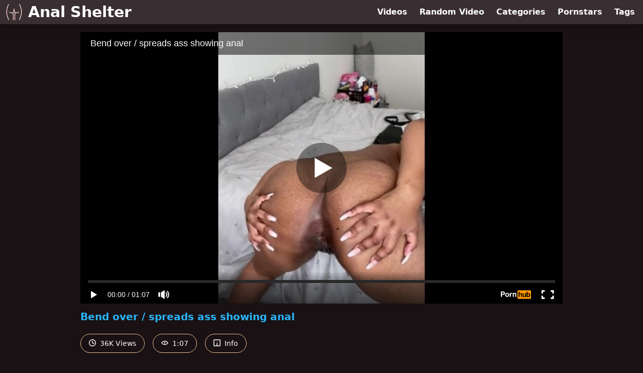

--- FILE ---
content_type: text/html; charset=utf-8
request_url: https://www.analshelter.com/video/pornhub/ph5feb66034e6ff/bend-over-spreads-ass-showing-anal
body_size: 7974
content:
<!DOCTYPE html>
<html lang="en">
  <head>
    <title>Bend over / spreads ass showing anal - Anal Shelter</title>

    <meta charset="utf-8">
<meta name="viewport" content="width=device-width, initial-scale=1.0">

<link rel="preconnect" href="https://www.pornhub.com"><link rel="preconnect" href="https://ei.phncdn.com"><link rel="preconnect" href="https://di.phncdn.com">
<link rel="dns-prefetch" href="https://www.pornhub.com"><link rel="dns-prefetch" href="https://ei.phncdn.com"><link rel="dns-prefetch" href="https://di.phncdn.com">

<link rel="canonical" href="https://www.analshelter.com/video/pornhub/ph5feb66034e6ff/bend-over-spreads-ass-showing-anal">





<meta name="description" content="Watch &quot;Bend over / spreads ass showing anal&quot; at Anal Shelter">
<meta name="theme-color" content="#2ab6fc">
    <link rel="apple-touch-icon" sizes="180x180" href="/apple-touch-icon.png">
<link rel="apple-touch-icon" sizes="192x192" href="/images/logo/192x192-1b4bc9a75cb302b8a272023d74935d54.png?vsn=d">
<link rel="icon" href="/favicon.ico" type="image/x-icon">
<link rel="manifest" href="/manifest.json" crossorigin="use-credentials">
<link rel="stylesheet" href="/css/app-0c0bf43dfdb755a3b962c41eb107f351.css?vsn=d">
<script src="/js/app-551b55ef96bd022845fe1d5eddd09b41.js?vsn=d" defer>
</script>
    
    <script type="application/ld+json">
  {"@context":"http://schema.org","@type":"WebSite","url":"https://www.analshelter.com/"}
</script>


  <script type="application/ld+json">
  {"@context":"https://schema.org/","@type":"WebPage","name":"Bend over / spreads ass showing anal - Anal Shelter","speakable":{"@type":"SpeakableSpecification","xpath":["/html/head/title","/html/head/meta[@name='description']/@content"]},"url":"https://www.analshelter.com/video/pornhub/ph5feb66034e6ff/bend-over-spreads-ass-showing-anal"}
</script>

  <meta property="og:url" content="https://www.analshelter.com/video/pornhub/ph5feb66034e6ff/bend-over-spreads-ass-showing-anal">
  <meta property="og:description" content="Watch &quot;Bend over / spreads ass showing anal&quot; at Anal Shelter"><meta property="og:image" content="https://ei.phncdn.com/videos/202012/29/379306182/original/(m=eaAaGwObaaamqv)(mh=rI6Cpt1K1B7wHb3i)7.jpg"><meta property="og:title" content="Bend over / spreads ass showing anal"><meta property="og:type" content="website">
  <meta name="twitter:card" content="summary_large_image">

    
  </head>
  <body>
    <svg style="display: none">
  <symbol id="icon-clock" viewBox="0 0 20 20">
  <path fill="currentColor" fill-rule="evenodd" d="M18 10c0-4.411-3.589-8-8-8s-8 3.589-8 8 3.589 8 8 8 8-3.589 8-8m2 0c0 5.523-4.477 10-10 10S0 15.523 0 10 4.477 0 10 0s10 4.477 10 10m-4 1a1 1 0 0 1-1 1h-4a2 2 0 0 1-2-2V5a1 1 0 0 1 2 0v4c0 .55.45 1 1 1h3a1 1 0 0 1 1 1"/>
</symbol>
<symbol id="icon-eye" viewBox="0 -4 20 20">
  <path fill="currentColor" fill-rule="evenodd" d="M12 6c0 1.148-.895 2.077-2 2.077S8 7.147 8 6c0-1.148.895-2.077 2-2.077s2 .93 2 2.077m-2 3.923C7.011 9.924 4.195 8.447 2.399 6 4.195 3.554 7.011 2.076 10 2.076s5.805 1.478 7.601 3.925C15.805 8.447 12.989 9.924 10 9.924M10 0C5.724 0 1.999 2.417 0 6c1.999 3.584 5.724 6 10 6s8.001-2.416 10-6c-1.999-3.583-5.724-6-10-6"/>
</symbol>
<symbol id="icon-info" viewBox="0 -.5 21 21">
  <path fill="currentColor" fill-rule="evenodd" d="M11.55 6.512c0 .552-.47 1-1.05 1-.58 0-1.05-.448-1.05-1s.47-1 1.05-1c.58 0 1.05.448 1.05 1M17.85 18h-6.3v-7c0-.552-.47-1-1.05-1-.58 0-1.05.448-1.05 1v7h-6.3c-.58 0-1.05-.448-1.05-1V3c0-.552.47-1 1.05-1h14.7c.58 0 1.05.448 1.05 1v14c0 .552-.47 1-1.05 1M0 2v16c0 1.105.94 2 2.1 2h16.8c1.16 0 2.1-.895 2.1-2V2c0-1.104-.94-2-2.1-2H2.1C.94 0 0 .896 0 2"/>
</symbol>

</svg>

<header>
  <div class="bg-surface-container-highest/95 fixed flex justify-center shadow-lg top-0 w-full z-10">
  <div class="flex flex-col justify-between w-full md:flex-row md:mx-auto md:max-w-grid-3 lg:max-w-grid-4 2xl:max-w-grid-5">
    <input type="checkbox" id="header-mainnav-state" name="header-mainnav-state" class="peer" style="display: none">

    <div class="flex group/wrapper h-[48px] max-w-grid-1 mx-auto w-full xs:max-w-grid-2 md:max-w-none md:mx-0 md:w-auto">
      <a class="flex font-bold group/title items-center leading-10 pl-3 text-xl xs:text-2xl md:!text-3xl hover:text-highlight-secondary" href="/">
        <svg class="inline-block fill-on-surface h-8 mr-3 stroke-highlight-secondary w-8 group-hover/title:fill-highlight-secondary" version="1.1" xmlns="http://www.w3.org/2000/svg" xmlns:xlink="http://www.w3.org/1999/xlink" preserveAspectRatio="xMidYMid meet" viewBox="0 0 640 640">
  <path fill-opacity="1" opacity="1" stroke-width="4" stroke-opacity="1" d="M365.33 409.44C363.31 428.95 362.22 449.66 361.86 471.29C361.45 495.26 361.86 520.51 362.95 546.7C363.98 572.79 365.69 599.86 367.71 627.66C367.92 630.81 366.83 633.82 364.92 636.04C362.95 638.27 360.21 639.77 357 639.97C353.84 640.18 350.84 639.1 348.61 637.18C346.39 635.21 344.88 632.47 344.68 629.26C342.66 601.52 341 574.24 339.92 547.69C338.88 521.19 338.41 495.52 338.88 470.93C339.29 446.96 340.59 424.19 342.92 402.76C345.19 381.9 348.51 362.29 353.06 344.27C344.99 336.87 338.05 327.5 332.2 316.32C327.39 307.16 323.35 296.76 320.04 285.11C316.73 296.76 312.69 307.16 307.88 316.32C302.03 327.5 295.09 336.87 287.02 344.27C291.57 362.29 294.88 381.9 297.16 402.76C299.49 424.14 300.79 446.96 301.2 470.93C301.67 495.52 301.2 521.19 300.16 547.69C299.13 574.24 297.42 601.52 295.4 629.26C295.2 632.42 293.69 635.21 291.47 637.18C289.24 639.1 286.24 640.18 283.08 639.97C279.93 639.77 277.13 638.27 275.16 636.04C273.25 633.82 272.16 630.87 272.37 627.66C274.39 599.91 276.04 572.79 277.13 546.7C278.17 520.51 278.63 495.26 278.22 471.29C277.8 449.66 276.72 428.95 274.7 409.44C272.84 391.22 270.14 373.98 266.52 357.99C249.96 365.6 230.44 367.46 207.98 363.43C184.43 359.18 157.57 348.42 127.29 330.92C127.18 330.87 127.03 330.82 126.93 330.71C124.29 329.11 122.47 326.57 121.75 323.78C121.02 320.98 121.28 317.93 122.78 315.24C122.84 315.13 122.94 314.98 122.99 314.88C124.6 312.24 127.13 310.42 129.93 309.7C132.77 308.92 135.93 309.29 138.67 310.89C168.28 328.02 193.7 338.06 215.07 341.32C236.09 344.53 253.17 341.17 266.42 331.44C280.13 321.4 290.43 304.52 297.37 281.03C304.46 257.22 308.14 226.68 308.5 189.77C308.5 188.58 308.65 187.5 309.07 186.31C309.07 186.31 309.07 186.31 309.07 186.31C309.17 186.05 309.27 185.79 309.38 185.53C309.84 184.49 310.36 183.51 311.14 182.63C311.14 182.63 311.14 182.63 311.14 182.63C311.29 182.42 311.5 182.22 311.71 182.01C311.71 182.01 311.71 182.01 311.71 182.01C312.74 180.97 313.67 180.2 315.02 179.58C315.02 179.58 315.02 179.58 315.02 179.58C318.95 177.66 323.97 178.13 327.34 180.97C327.34 180.97 327.34 180.97 327.34 180.97C327.44 181.08 328.42 182.01 328.48 182.06C328.58 182.17 328.63 182.22 328.74 182.32C329.67 183.1 330.65 185.27 331.06 186.41C331.06 186.41 331.22 186.93 331.22 186.93C331.48 187.86 331.58 188.84 331.63 189.88C332 226.78 335.67 257.32 342.76 281.13C349.75 304.63 360 321.5 373.71 331.54C386.96 341.27 404.05 344.64 425.06 341.43C446.44 338.17 471.9 328.07 501.46 310.99C504.2 309.39 507.36 309.08 510.2 309.8C513.05 310.58 515.64 312.39 517.24 315.19C517.25 315.19 517.29 315.23 517.29 315.24C518.85 317.98 519.21 321.09 518.43 323.93C517.66 326.78 515.85 329.37 513.05 330.97C513.05 330.97 513 330.97 513 330.97C482.67 348.52 455.75 359.28 432.15 363.58C409.58 367.46 390.12 365.6 373.51 357.99C373.51 357.99 373.51 357.99 373.51 357.99C369.33 380.14 366.61 397.29 365.33 409.44ZM101.46 4.42C104.31 3.65 107.41 3.91 110.21 5.46C113 7.01 114.87 9.55 115.64 12.39C116.42 15.24 116.16 18.35 114.61 21.14C114.6 21.16 114.51 21.33 114.5 21.35C89.19 66.17 69.99 112.08 57.05 159.29C44.16 206.49 37.54 254.94 37.54 304.63C37.49 354.42 44.06 405.56 57.41 458.09C70.77 510.68 90.95 564.61 118.13 619.94C118.13 619.95 118.13 619.99 118.13 620C119.52 622.84 119.63 626 118.64 628.74C117.71 631.54 115.64 633.97 112.8 635.37C112.79 635.37 112.75 635.41 112.74 635.42C109.9 636.77 106.79 636.87 104 635.94C101.2 635.01 98.77 632.94 97.37 630.09C97.37 630.09 97.37 630.09 97.37 630.09C69.42 573.15 48.67 517.62 34.95 463.42C21.23 409.13 14.45 356.23 14.5 304.63C14.56 252.87 21.39 202.51 34.79 153.39C48.2 104.27 68.18 56.44 94.52 9.86C94.52 9.86 94.52 9.86 94.52 9.86L94.52 9.86C97.25 6.75 99.56 4.94 101.46 4.42ZM524.39 12.45C525.16 9.6 527.08 7.06 529.82 5.51C532.56 3.96 535.72 3.65 538.57 4.48C541.41 5.25 543.95 7.17 545.5 9.91C545.51 9.93 545.6 10.1 545.61 10.12C571.9 56.65 591.83 104.37 605.23 153.39C618.64 202.51 625.47 252.92 625.52 304.63C625.58 356.28 618.79 409.18 605.08 463.37C591.36 517.56 570.61 573.1 542.61 630.04C541.21 632.88 538.77 634.9 535.98 635.89C533.29 636.82 530.23 636.71 527.44 635.47C527.28 635.42 527.08 635.32 526.92 635.21C524.18 633.82 522.26 631.43 521.33 628.74C520.4 626.05 520.5 623 521.75 620.2C521.8 620.05 521.9 619.89 521.95 619.74C549.07 564.51 569.21 510.63 582.56 458.14C595.92 405.61 602.44 354.47 602.44 304.68C602.39 254.99 595.81 206.54 582.93 159.34C569.99 112.03 550.78 66.02 525.42 21.19C525.42 21.19 525.42 21.19 525.42 21.19L525.42 21.19C524.18 17.26 523.83 14.34 524.39 12.45Z"></path>
</svg>
        Anal Shelter
      </a>

      <label class="font-bold leading-relaxed ml-auto px-3 text-3xl md:hidden peer-checked:group-[]/wrapper:text-highlight-secondary" for="header-mainnav-state">
        ☰
      </label>
    </div>

    <nav class="bg-surface-container-highest/95 border-surface-container-high border-t-2 flex-wrap hidden max-w-grid-1 mx-auto shadow-lg w-full px-1 xs:max-w-grid-2 md:bg-inherit md:border-t-0 md:flex md:mx-0 md:max-w-none md:shadow-none md:w-auto peer-checked:flex">
      <div class="group">
        <a class="block font-bold leading-8 px-2 md:leading-12 lg:px-3 group-hover:text-highlight-secondary" href="/videos">
          Videos
        </a>
      </div>

      <div class="group">
        <span class="block font-bold leading-8 px-2 md:leading-12 lg:px-3 group-hover:text-highlight-secondary" data-href="L3ZpZGVvL3JhbmRvbQ==">
          Random Video
        </span>
      </div>

      <div class="basis-full w-0 sm:hidden"></div>

      <div class="group" data-flyout="categories">
        <a class="block font-bold leading-8 px-2 md:leading-12 lg:px-3 group-hover:text-highlight-secondary" href="/categories">
          Categories
        </a>
        
      </div>

      <div class="group" data-flyout="pornstars">
        <a class="block font-bold leading-8 px-2 md:leading-12 lg:px-3 group-hover:text-highlight-secondary" href="/pornstars">
          Pornstars
        </a>
        
      </div>

      <div class="group" data-flyout="tags">
        <a class="block font-bold leading-8 px-2 md:leading-12 lg:px-3 group-hover:text-highlight-secondary" href="/tags">
          Tags
        </a>
        
      </div>
    </nav>
  </div>
</div>
  
</header>

<main><script type="application/ld+json">
  {"@context":"https://schema.org","@type":"BreadcrumbList","itemListElement":[{"@type":"ListItem","item":"https://www.analshelter.com/videos","name":"Videos","position":1},{"@type":"ListItem","name":"Bend over / spreads ass showing anal","position":2}]}
</script>
<script type="application/ld+json">
  {"@context":"https://schema.org","@type":"VideoObject","description":"Watch \"Bend over / spreads ass showing anal\" at Anal Shelter","duration":"PT1M7S","embedUrl":"https://www.pornhub.com/embed/ph5feb66034e6ff","interactionStatistic":{"@type":"InteractionCounter","interactionType":{"@type":"http://schema.org/WatchAction"},"userInteractionCount":36832},"name":"Bend over / spreads ass showing anal","thumbnailUrl":"https://ei.phncdn.com/videos/202012/29/379306182/original/(m=eaAaGwObaaamqv)(mh=rI6Cpt1K1B7wHb3i)7.jpg","uploadDate":"2020-12-29T17:25:20Z"}
</script>

<div class="max-w-[960px] mx-auto">
  <div class="h-0 overflow-hidden pt-[56.25%] relative w-full">
  <iframe src="https://www.pornhub.com/embed/ph5feb66034e6ff" title="Video Player: Bend over / spreads ass showing anal" class="absolute h-full left-0 overflow-hidden top-0 w-full" loading="lazy" scrolling="no" allowfullscreen>
  </iframe>
</div>

  <h1 class="break-words font-bold my-3 text-highlight-primary text-xl">Bend over / spreads ass showing anal</h1>

  <div class="flex flex-wrap mt-2 -mx-2">
  <div class="border border-tertiary-container hover:bg-tertiary-container hover:border-tertiary-fixed hover:text-on-tertiary-fixed m-2 px-4 py-2 rounded-full text-center text-on-surface text-sm transition-all">
    <svg class="h-3.5 inline mr-1 -mt-1 w-3.5">
  <use href="#icon-clock"></use>
</svg>
    36K Views
  </div>
  <div class="border border-tertiary-container hover:bg-tertiary-container hover:border-tertiary-fixed hover:text-on-tertiary-fixed m-2 px-4 py-2 rounded-full text-center text-on-surface text-sm transition-all">
    <svg class="h-3.5 inline mr-1 -mt-1 w-3.5">
  <use href="#icon-eye"></use>
</svg>
    1:07
  </div>

  
    <input type="checkbox" id="video-info-details-state" name="video-info-details-state" class="peer" style="display: none">
    <label class="border border-tertiary-container cursor-pointer hover:bg-tertiary-container hover:border-tertiary-fixed hover:text-on-tertiary-fixed m-2 px-4 py-2 rounded-full text-center text-on-surface text-sm transition-all peer-checked:text-tertiary-container peer-checked:hover:text-on-tertiary-fixed" for="video-info-details-state">
      <svg class="h-3.5 inline mr-1 -mt-1 w-3.5">
  <use href="#icon-info"></use>
</svg> Info
    </label>

    <div class="hidden mt-2 mx-2 w-full peer-checked:block">
      <p>
        <span class="text-highlight-primary">Categories:</span>
        <a href="/category/18-25">18-25</a>, <a href="/category/amateur">Amateur</a>, <a href="/category/big-ass">Big Ass</a>, <a href="/category/exclusive">Exclusive</a>, <a href="/category/mature">Mature</a>, <a href="/category/solo-female">Solo Female</a>, <a href="/category/verified-amateurs">Verified Amateurs</a>, <a href="/category/vertical-video">Vertical Video</a>
      </p>

      

      <p>
        <span class="text-highlight-primary">Tags:</span>
        <a href="/tag/ass-stretch-marks">ass-stretch-marks</a>, <a href="/tag/big-booty">big-booty</a>, <a href="/tag/extreme-anal-fetish">extreme-anal-fetish</a>, <a href="/tag/girl-showing-anus">girl-showing-anus</a>, <a href="/tag/girl-spreads-asshole">girl-spreads-asshole</a>
      </p>
    </div>
  
</div>
</div>

<section class="align-center flex flex-wrap justify-between max-w-[960px] mt-2 mx-auto">
  <h2 class="font-bold text-highlight-primary text-xl w-full lg:w-auto">More Like This</h2>

  

  <div class="flex flex-wrap grow justify-center mt-3 -mx-2 w-full">
    <div class="max-w-grid-1 p-2 w-grid 2xl:w-3/12">
      <a class="bg-surface-container-highest block rounded-lg shadow-md hover:bg-highlight-primary hover:text-inverse-on-surface" href="/video/pornhub/ph5fdcbbd77af35/naked-twerking-in-slow-mo" title="Naked Twerking in slow - mo">
  <div class="overflow-hidden pt-[56.25%] relative rounded-t-lg w-full">
    <img class="absolute contain-intrinsic-320-180 content-auto left-0 top-0 w-full hover:scale-105" src="data:image/svg+xml,%3Csvg%20xmlns='http://www.w3.org/2000/svg'%20viewBox='0%200%2016%209'%3E%3C/svg%3E" data-lazy-src="https://ei.phncdn.com/videos/202012/18/378612202/original/(m=eaAaGwObaaamqv)(mh=xz5oR8wDp_gN8m0i)6.jpg" alt="Naked Twerking in slow - mo">

    <div class="absolute bg-surface-container-highest bg-opacity-70 border border-highlight-primary bottom-2 font-sans leading-4 left-2 p-1 text-nowrap text-on-surface text-sm">
      <svg class="h-3.5 inline-block -mt-0.5 w-3.5">
  <use href="#icon-eye"></use>
</svg>
      53K
    </div>

    <div class="absolute bg-surface-container-highest bg-opacity-70 border border-highlight-primary bottom-2 font-sans leading-4 p-1 right-2 text-nowrap text-on-surface text-sm">
      <svg class="h-3.5 inline-block -mt-0.5 w-3.5">
  <use href="#icon-clock"></use>
</svg>
      5:29
    </div>
  </div>

  <div class="leading-loose overflow-hidden px-2 text-ellipsis text-nowrap">
    Naked Twerking in slow - mo
  </div>
</a>
    </div><div class="max-w-grid-1 p-2 w-grid 2xl:w-3/12">
      <a class="bg-surface-container-highest block rounded-lg shadow-md hover:bg-highlight-primary hover:text-inverse-on-surface" href="/video/pornhub/ph5fd8f19b32393/spreading-my-ass-cheeks-anal-show" title="Spreading my ass cheeks / anal show">
  <div class="overflow-hidden pt-[56.25%] relative rounded-t-lg w-full">
    <img class="absolute contain-intrinsic-320-180 content-auto left-0 top-0 w-full hover:scale-105" src="data:image/svg+xml,%3Csvg%20xmlns='http://www.w3.org/2000/svg'%20viewBox='0%200%2016%209'%3E%3C/svg%3E" data-lazy-src="https://ei.phncdn.com/videos/202012/15/378417472/original/(m=eaAaGwObaaamqv)(mh=7zGjeXEfhPey20iB)14.jpg" alt="Spreading my ass cheeks / anal show">

    <div class="absolute bg-surface-container-highest bg-opacity-70 border border-highlight-primary bottom-2 font-sans leading-4 left-2 p-1 text-nowrap text-on-surface text-sm">
      <svg class="h-3.5 inline-block -mt-0.5 w-3.5">
  <use href="#icon-eye"></use>
</svg>
      7.2K
    </div>

    <div class="absolute bg-surface-container-highest bg-opacity-70 border border-highlight-primary bottom-2 font-sans leading-4 p-1 right-2 text-nowrap text-on-surface text-sm">
      <svg class="h-3.5 inline-block -mt-0.5 w-3.5">
  <use href="#icon-clock"></use>
</svg>
      0:38
    </div>
  </div>

  <div class="leading-loose overflow-hidden px-2 text-ellipsis text-nowrap">
    Spreading my ass cheeks / anal show
  </div>
</a>
    </div><div class="max-w-grid-1 p-2 w-grid 2xl:w-3/12">
      <a class="bg-surface-container-highest block rounded-lg shadow-md hover:bg-highlight-primary hover:text-inverse-on-surface" href="/video/pornhub/5e95c599e64e7/bend-over-spread-that-ass" title="Bend over spread that ass">
  <div class="overflow-hidden pt-[56.25%] relative rounded-t-lg w-full">
    <img class="absolute contain-intrinsic-320-180 content-auto left-0 top-0 w-full hover:scale-105" src="data:image/svg+xml,%3Csvg%20xmlns='http://www.w3.org/2000/svg'%20viewBox='0%200%2016%209'%3E%3C/svg%3E" data-lazy-src="https://di.phncdn.com/videos/202004/14/303630642/original/(m=eaAaGwObaaamqv)(mh=wlwtk33D6I_R-GtU)5.jpg" alt="Bend over spread that ass">

    <div class="absolute bg-surface-container-highest bg-opacity-70 border border-highlight-primary bottom-2 font-sans leading-4 left-2 p-1 text-nowrap text-on-surface text-sm">
      <svg class="h-3.5 inline-block -mt-0.5 w-3.5">
  <use href="#icon-eye"></use>
</svg>
      1.3K
    </div>

    <div class="absolute bg-surface-container-highest bg-opacity-70 border border-highlight-primary bottom-2 font-sans leading-4 p-1 right-2 text-nowrap text-on-surface text-sm">
      <svg class="h-3.5 inline-block -mt-0.5 w-3.5">
  <use href="#icon-clock"></use>
</svg>
      0:54
    </div>
  </div>

  <div class="leading-loose overflow-hidden px-2 text-ellipsis text-nowrap">
    Bend over spread that ass
  </div>
</a>
    </div><div class="max-w-grid-1 p-2 w-grid 2xl:w-3/12">
      <a class="bg-surface-container-highest block rounded-lg shadow-md hover:bg-highlight-primary hover:text-inverse-on-surface" href="/video/pornhub/ph5fe7c3dc38b68/twerking-naked-dress-on" title="Twerking naked / Dress on">
  <div class="overflow-hidden pt-[56.25%] relative rounded-t-lg w-full">
    <img class="absolute contain-intrinsic-320-180 content-auto left-0 top-0 w-full hover:scale-105" src="data:image/svg+xml,%3Csvg%20xmlns='http://www.w3.org/2000/svg'%20viewBox='0%200%2016%209'%3E%3C/svg%3E" data-lazy-src="https://ei.phncdn.com/videos/202012/26/379127432/original/(m=eaAaGwObaaamqv)(mh=qWBvMbsdmtVh5rQ_)10.jpg" alt="Twerking naked / Dress on">

    <div class="absolute bg-surface-container-highest bg-opacity-70 border border-highlight-primary bottom-2 font-sans leading-4 left-2 p-1 text-nowrap text-on-surface text-sm">
      <svg class="h-3.5 inline-block -mt-0.5 w-3.5">
  <use href="#icon-eye"></use>
</svg>
      9.7K
    </div>

    <div class="absolute bg-surface-container-highest bg-opacity-70 border border-highlight-primary bottom-2 font-sans leading-4 p-1 right-2 text-nowrap text-on-surface text-sm">
      <svg class="h-3.5 inline-block -mt-0.5 w-3.5">
  <use href="#icon-clock"></use>
</svg>
      0:24
    </div>
  </div>

  <div class="leading-loose overflow-hidden px-2 text-ellipsis text-nowrap">
    Twerking naked / Dress on
  </div>
</a>
    </div><div class="max-w-grid-1 p-2 w-grid 2xl:w-3/12">
      <a class="bg-surface-container-highest block rounded-lg shadow-md hover:bg-highlight-primary hover:text-inverse-on-surface" href="/video/pornhub/648fbaafb3bcb/inserting-my-new-anal-plug-and-spanking-my-ass" title="Inserting My New Anal Plug And Spanking My Ass">
  <div class="overflow-hidden pt-[56.25%] relative rounded-t-lg w-full">
    <img class="absolute contain-intrinsic-320-180 content-auto left-0 top-0 w-full hover:scale-105" src="data:image/svg+xml,%3Csvg%20xmlns='http://www.w3.org/2000/svg'%20viewBox='0%200%2016%209'%3E%3C/svg%3E" data-lazy-src="https://ei.phncdn.com/videos/202306/19/433823511/original/(m=eaAaGwObaaamqv)(mh=w0t5svVLMoEaDPS9)11.jpg" alt="Inserting My New Anal Plug And Spanking My Ass">

    <div class="absolute bg-surface-container-highest bg-opacity-70 border border-highlight-primary bottom-2 font-sans leading-4 left-2 p-1 text-nowrap text-on-surface text-sm">
      <svg class="h-3.5 inline-block -mt-0.5 w-3.5">
  <use href="#icon-eye"></use>
</svg>
      932
    </div>

    <div class="absolute bg-surface-container-highest bg-opacity-70 border border-highlight-primary bottom-2 font-sans leading-4 p-1 right-2 text-nowrap text-on-surface text-sm">
      <svg class="h-3.5 inline-block -mt-0.5 w-3.5">
  <use href="#icon-clock"></use>
</svg>
      2:42
    </div>
  </div>

  <div class="leading-loose overflow-hidden px-2 text-ellipsis text-nowrap">
    Inserting My New Anal Plug And Spanking My Ass
  </div>
</a>
    </div><div class="max-w-grid-1 p-2 w-grid 2xl:w-3/12">
      <a class="bg-surface-container-highest block rounded-lg shadow-md hover:bg-highlight-primary hover:text-inverse-on-surface" href="/video/pornhub/648a9da9d7de3/bend-me-over-daddy" title="Bend Me Over Daddy!">
  <div class="overflow-hidden pt-[56.25%] relative rounded-t-lg w-full">
    <img class="absolute contain-intrinsic-320-180 content-auto left-0 top-0 w-full hover:scale-105" src="data:image/svg+xml,%3Csvg%20xmlns='http://www.w3.org/2000/svg'%20viewBox='0%200%2016%209'%3E%3C/svg%3E" data-lazy-src="https://ei.phncdn.com/videos/202306/15/433583971/original/(m=eaAaGwObaaamqv)(mh=K2EvQPnQRbEDcotF)10.jpg" alt="Bend Me Over Daddy!">

    <div class="absolute bg-surface-container-highest bg-opacity-70 border border-highlight-primary bottom-2 font-sans leading-4 left-2 p-1 text-nowrap text-on-surface text-sm">
      <svg class="h-3.5 inline-block -mt-0.5 w-3.5">
  <use href="#icon-eye"></use>
</svg>
      3.1K
    </div>

    <div class="absolute bg-surface-container-highest bg-opacity-70 border border-highlight-primary bottom-2 font-sans leading-4 p-1 right-2 text-nowrap text-on-surface text-sm">
      <svg class="h-3.5 inline-block -mt-0.5 w-3.5">
  <use href="#icon-clock"></use>
</svg>
      0:28
    </div>
  </div>

  <div class="leading-loose overflow-hidden px-2 text-ellipsis text-nowrap">
    Bend Me Over Daddy!
  </div>
</a>
    </div><div class="max-w-grid-1 p-2 w-grid 2xl:w-3/12">
      <a class="bg-surface-container-highest block rounded-lg shadow-md hover:bg-highlight-primary hover:text-inverse-on-surface" href="/video/pornhub/ph5fe4ac1dc939e/naked-ass-twerk" title="Naked ass twerk">
  <div class="overflow-hidden pt-[56.25%] relative rounded-t-lg w-full">
    <img class="absolute contain-intrinsic-320-180 content-auto left-0 top-0 w-full hover:scale-105" src="data:image/svg+xml,%3Csvg%20xmlns='http://www.w3.org/2000/svg'%20viewBox='0%200%2016%209'%3E%3C/svg%3E" data-lazy-src="https://ei.phncdn.com/videos/202012/24/378996152/original/(m=eaAaGwObaaamqv)(mh=nFgrKlBYGvokSaxo)5.jpg" alt="Naked ass twerk">

    <div class="absolute bg-surface-container-highest bg-opacity-70 border border-highlight-primary bottom-2 font-sans leading-4 left-2 p-1 text-nowrap text-on-surface text-sm">
      <svg class="h-3.5 inline-block -mt-0.5 w-3.5">
  <use href="#icon-eye"></use>
</svg>
      75K
    </div>

    <div class="absolute bg-surface-container-highest bg-opacity-70 border border-highlight-primary bottom-2 font-sans leading-4 p-1 right-2 text-nowrap text-on-surface text-sm">
      <svg class="h-3.5 inline-block -mt-0.5 w-3.5">
  <use href="#icon-clock"></use>
</svg>
      1:27
    </div>
  </div>

  <div class="leading-loose overflow-hidden px-2 text-ellipsis text-nowrap">
    Naked ass twerk
  </div>
</a>
    </div><div class="max-w-grid-1 p-2 w-grid 2xl:w-3/12">
      <a class="bg-surface-container-highest block rounded-lg shadow-md hover:bg-highlight-primary hover:text-inverse-on-surface" href="/video/pornhub/ph616a477ddb08c/bend-me-over" title="Bend me over">
  <div class="overflow-hidden pt-[56.25%] relative rounded-t-lg w-full">
    <img class="absolute contain-intrinsic-320-180 content-auto left-0 top-0 w-full hover:scale-105" src="data:image/svg+xml,%3Csvg%20xmlns='http://www.w3.org/2000/svg'%20viewBox='0%200%2016%209'%3E%3C/svg%3E" data-lazy-src="https://ei.phncdn.com/videos/202110/16/396443381/original/(m=eaAaGwObaaamqv)(mh=tgc3N-ZwuBji1hHJ)5.jpg" alt="Bend me over">

    <div class="absolute bg-surface-container-highest bg-opacity-70 border border-highlight-primary bottom-2 font-sans leading-4 left-2 p-1 text-nowrap text-on-surface text-sm">
      <svg class="h-3.5 inline-block -mt-0.5 w-3.5">
  <use href="#icon-eye"></use>
</svg>
      1.4K
    </div>

    <div class="absolute bg-surface-container-highest bg-opacity-70 border border-highlight-primary bottom-2 font-sans leading-4 p-1 right-2 text-nowrap text-on-surface text-sm">
      <svg class="h-3.5 inline-block -mt-0.5 w-3.5">
  <use href="#icon-clock"></use>
</svg>
      0:25
    </div>
  </div>

  <div class="leading-loose overflow-hidden px-2 text-ellipsis text-nowrap">
    Bend me over
  </div>
</a>
    </div><div class="max-w-grid-1 p-2 w-grid 2xl:w-3/12">
      <a class="bg-surface-container-highest block rounded-lg shadow-md hover:bg-highlight-primary hover:text-inverse-on-surface" href="/video/pornhub/ph62fe454b89925/bend-this-blondie-over" title="Bend this blondie over!!!">
  <div class="overflow-hidden pt-[56.25%] relative rounded-t-lg w-full">
    <img class="absolute contain-intrinsic-320-180 content-auto left-0 top-0 w-full hover:scale-105" src="data:image/svg+xml,%3Csvg%20xmlns='http://www.w3.org/2000/svg'%20viewBox='0%200%2016%209'%3E%3C/svg%3E" data-lazy-src="https://ei.phncdn.com/videos/202208/18/413913111/original/(m=eaAaGwObaaamqv)(mh=pe1Ctj3GSXD57RGO)8.jpg" alt="Bend this blondie over!!!">

    <div class="absolute bg-surface-container-highest bg-opacity-70 border border-highlight-primary bottom-2 font-sans leading-4 left-2 p-1 text-nowrap text-on-surface text-sm">
      <svg class="h-3.5 inline-block -mt-0.5 w-3.5">
  <use href="#icon-eye"></use>
</svg>
      767
    </div>

    <div class="absolute bg-surface-container-highest bg-opacity-70 border border-highlight-primary bottom-2 font-sans leading-4 p-1 right-2 text-nowrap text-on-surface text-sm">
      <svg class="h-3.5 inline-block -mt-0.5 w-3.5">
  <use href="#icon-clock"></use>
</svg>
      1:30
    </div>
  </div>

  <div class="leading-loose overflow-hidden px-2 text-ellipsis text-nowrap">
    Bend this blondie over!!!
  </div>
</a>
    </div><div class="max-w-grid-1 p-2 w-grid 2xl:w-3/12">
      <a class="bg-surface-container-highest block rounded-lg shadow-md hover:bg-highlight-primary hover:text-inverse-on-surface" href="/video/pornhub/ph5f4ae9bedf964/barely-legal-teen-spits-on-titties-and-fucks-her-asshole-and-pussy" title="Barely legal teen spits on titties and fucks her asshole and pussy">
  <div class="overflow-hidden pt-[56.25%] relative rounded-t-lg w-full">
    <img class="absolute contain-intrinsic-320-180 content-auto left-0 top-0 w-full hover:scale-105" src="data:image/svg+xml,%3Csvg%20xmlns='http://www.w3.org/2000/svg'%20viewBox='0%200%2016%209'%3E%3C/svg%3E" data-lazy-src="https://ei.phncdn.com/videos/202008/29/347081621/original/(m=eaAaGwObaaamqv)(mh=nZQ3_WD3rE-u5lBu)2.jpg" alt="Barely legal teen spits on titties and fucks her asshole and pussy">

    <div class="absolute bg-surface-container-highest bg-opacity-70 border border-highlight-primary bottom-2 font-sans leading-4 left-2 p-1 text-nowrap text-on-surface text-sm">
      <svg class="h-3.5 inline-block -mt-0.5 w-3.5">
  <use href="#icon-eye"></use>
</svg>
      13K
    </div>

    <div class="absolute bg-surface-container-highest bg-opacity-70 border border-highlight-primary bottom-2 font-sans leading-4 p-1 right-2 text-nowrap text-on-surface text-sm">
      <svg class="h-3.5 inline-block -mt-0.5 w-3.5">
  <use href="#icon-clock"></use>
</svg>
      5:14
    </div>
  </div>

  <div class="leading-loose overflow-hidden px-2 text-ellipsis text-nowrap">
    Barely legal teen spits on titties and fucks her asshole and pussy
  </div>
</a>
    </div><div class="max-w-grid-1 p-2 w-grid 2xl:w-3/12">
      <a class="bg-surface-container-highest block rounded-lg shadow-md hover:bg-highlight-primary hover:text-inverse-on-surface" href="/video/pornhub/659b42687e757/what-if-i-beg-u-to-bend-me-over-by-the-fireplace-onlyfans-shyyee" title="What if I beg u to bend me over by the fireplace? -onlyfans/shyyee">
  <div class="overflow-hidden pt-[56.25%] relative rounded-t-lg w-full">
    <img class="absolute contain-intrinsic-320-180 content-auto left-0 top-0 w-full hover:scale-105" src="data:image/svg+xml,%3Csvg%20xmlns='http://www.w3.org/2000/svg'%20viewBox='0%200%2016%209'%3E%3C/svg%3E" data-lazy-src="https://ei.phncdn.com/videos/202401/08/446113121/original/(m=eaAaGwObaaamqv)(mh=JNmAVeR12kgBrP5G)2.jpg" alt="What if I beg u to bend me over by the fireplace? -onlyfans/shyyee">

    <div class="absolute bg-surface-container-highest bg-opacity-70 border border-highlight-primary bottom-2 font-sans leading-4 left-2 p-1 text-nowrap text-on-surface text-sm">
      <svg class="h-3.5 inline-block -mt-0.5 w-3.5">
  <use href="#icon-eye"></use>
</svg>
      1.8K
    </div>

    <div class="absolute bg-surface-container-highest bg-opacity-70 border border-highlight-primary bottom-2 font-sans leading-4 p-1 right-2 text-nowrap text-on-surface text-sm">
      <svg class="h-3.5 inline-block -mt-0.5 w-3.5">
  <use href="#icon-clock"></use>
</svg>
      1:18
    </div>
  </div>

  <div class="leading-loose overflow-hidden px-2 text-ellipsis text-nowrap">
    What if I beg u to bend me over by the fireplace? -onlyfans/shyyee
  </div>
</a>
    </div><div class="max-w-grid-1 p-2 w-grid 2xl:w-3/12">
      <a class="bg-surface-container-highest block rounded-lg shadow-md hover:bg-highlight-primary hover:text-inverse-on-surface" href="/video/pornhub/67647d572b5b5/esmeralda-bend-over-on-the-bed" title="Esmeralda bend over on the bed">
  <div class="overflow-hidden pt-[56.25%] relative rounded-t-lg w-full">
    <img class="absolute contain-intrinsic-320-180 content-auto left-0 top-0 w-full hover:scale-105" src="data:image/svg+xml,%3Csvg%20xmlns='http://www.w3.org/2000/svg'%20viewBox='0%200%2016%209'%3E%3C/svg%3E" data-lazy-src="https://ei.phncdn.com/videos/202412/19/462100721/original/(m=eaAaGwObaaamqv)(mh=NMRayCrCkcphIweI)2.jpg" alt="Esmeralda bend over on the bed">

    <div class="absolute bg-surface-container-highest bg-opacity-70 border border-highlight-primary bottom-2 font-sans leading-4 left-2 p-1 text-nowrap text-on-surface text-sm">
      <svg class="h-3.5 inline-block -mt-0.5 w-3.5">
  <use href="#icon-eye"></use>
</svg>
      1.5K
    </div>

    <div class="absolute bg-surface-container-highest bg-opacity-70 border border-highlight-primary bottom-2 font-sans leading-4 p-1 right-2 text-nowrap text-on-surface text-sm">
      <svg class="h-3.5 inline-block -mt-0.5 w-3.5">
  <use href="#icon-clock"></use>
</svg>
      7:51
    </div>
  </div>

  <div class="leading-loose overflow-hidden px-2 text-ellipsis text-nowrap">
    Esmeralda bend over on the bed
  </div>
</a>
    </div>
  </div>
</section>

<script type="application/ld+json">
  {"@context":"https://schema.org","@id":"videos-related","@type":"ItemList","itemListElement":[{"@type":"ListItem","name":"Naked Twerking in slow - mo","position":1,"url":"https://www.analshelter.com/video/pornhub/ph5fdcbbd77af35/naked-twerking-in-slow-mo"},{"@type":"ListItem","name":"Spreading my ass cheeks / anal show","position":2,"url":"https://www.analshelter.com/video/pornhub/ph5fd8f19b32393/spreading-my-ass-cheeks-anal-show"},{"@type":"ListItem","name":"Bend over spread that ass","position":3,"url":"https://www.analshelter.com/video/pornhub/5e95c599e64e7/bend-over-spread-that-ass"},{"@type":"ListItem","name":"Twerking naked / Dress on","position":4,"url":"https://www.analshelter.com/video/pornhub/ph5fe7c3dc38b68/twerking-naked-dress-on"},{"@type":"ListItem","name":"Inserting My New Anal Plug And Spanking My Ass","position":5,"url":"https://www.analshelter.com/video/pornhub/648fbaafb3bcb/inserting-my-new-anal-plug-and-spanking-my-ass"},{"@type":"ListItem","name":"Bend Me Over Daddy!","position":6,"url":"https://www.analshelter.com/video/pornhub/648a9da9d7de3/bend-me-over-daddy"},{"@type":"ListItem","name":"Naked ass twerk","position":7,"url":"https://www.analshelter.com/video/pornhub/ph5fe4ac1dc939e/naked-ass-twerk"},{"@type":"ListItem","name":"Bend me over","position":8,"url":"https://www.analshelter.com/video/pornhub/ph616a477ddb08c/bend-me-over"},{"@type":"ListItem","name":"Bend this blondie over!!!","position":9,"url":"https://www.analshelter.com/video/pornhub/ph62fe454b89925/bend-this-blondie-over"},{"@type":"ListItem","name":"Barely legal teen spits on titties and fucks her asshole and pussy","position":10,"url":"https://www.analshelter.com/video/pornhub/ph5f4ae9bedf964/barely-legal-teen-spits-on-titties-and-fucks-her-asshole-and-pussy"},{"@type":"ListItem","name":"What if I beg u to bend me over by the fireplace? -onlyfans/shyyee","position":11,"url":"https://www.analshelter.com/video/pornhub/659b42687e757/what-if-i-beg-u-to-bend-me-over-by-the-fireplace-onlyfans-shyyee"},{"@type":"ListItem","name":"Esmeralda bend over on the bed","position":12,"url":"https://www.analshelter.com/video/pornhub/67647d572b5b5/esmeralda-bend-over-on-the-bed"}],"name":"More Like This"}
</script></main>

<footer>
  
  <section class="bg-surface-container-high flex flex-col px-4 shadow-lg text-center">
  
  <h3 class="basis-full font-bold text-lg mx-auto mt-4">Our Friends</h3>
  <div class="flex flex-wrap justify-center mx-auto my-2">
    <a class="border border-tertiary-container hover:bg-tertiary-container hover:border-tertiary-fixed hover:shadow-lg hover:text-on-tertiary-fixed m-2 px-4 py-2 rounded-full shadow-sm text-center text-on-surface text-sm transition-all" target="_blank" href="https://www.ahegaotube.com/" rel="noopener" title="Discover and Watch Ahegao Videos at Ahegao Tube">
      Ahegao Tube
    </a><a class="border border-tertiary-container hover:bg-tertiary-container hover:border-tertiary-fixed hover:shadow-lg hover:text-on-tertiary-fixed m-2 px-4 py-2 rounded-full shadow-sm text-center text-on-surface text-sm transition-all" target="_blank" href="https://www.babeshelter.com/" rel="noopener" title="Discover and Watch Babe Videos at Babe Shelter">
      Babe Shelter
    </a><a class="border border-tertiary-container hover:bg-tertiary-container hover:border-tertiary-fixed hover:shadow-lg hover:text-on-tertiary-fixed m-2 px-4 py-2 rounded-full shadow-sm text-center text-on-surface text-sm transition-all" target="_blank" href="https://www.blondehaven.com/" rel="noopener" title="Discover and Watch Blonde Videos at Blonde Haven">
      Blonde Haven
    </a><a class="border border-tertiary-container hover:bg-tertiary-container hover:border-tertiary-fixed hover:shadow-lg hover:text-on-tertiary-fixed m-2 px-4 py-2 rounded-full shadow-sm text-center text-on-surface text-sm transition-all" target="_blank" href="https://www.bondagelodge.com/" rel="noopener" title="Discover and Watch Bondage Videos at Bondage Lodge">
      Bondage Lodge
    </a><a class="border border-tertiary-container hover:bg-tertiary-container hover:border-tertiary-fixed hover:shadow-lg hover:text-on-tertiary-fixed m-2 px-4 py-2 rounded-full shadow-sm text-center text-on-surface text-sm transition-all" target="_blank" href="https://www.brunettehaven.com/" rel="noopener" title="Discover and Watch Brunette Videos at Brunette Haven">
      Brunette Haven
    </a><a class="border border-tertiary-container hover:bg-tertiary-container hover:border-tertiary-fixed hover:shadow-lg hover:text-on-tertiary-fixed m-2 px-4 py-2 rounded-full shadow-sm text-center text-on-surface text-sm transition-all" target="_blank" href="https://www.bukkakecup.com/" rel="noopener" title="Discover and Watch Bukkake Videos at Bukkake Cup">
      Bukkake Cup
    </a><a class="border border-tertiary-container hover:bg-tertiary-container hover:border-tertiary-fixed hover:shadow-lg hover:text-on-tertiary-fixed m-2 px-4 py-2 rounded-full shadow-sm text-center text-on-surface text-sm transition-all" target="_blank" href="https://www.cuckoldlodge.com/" rel="noopener" title="Discover and Watch Cuckold Videos at Cuckold Lodge">
      Cuckold Lodge
    </a><a class="border border-tertiary-container hover:bg-tertiary-container hover:border-tertiary-fixed hover:shadow-lg hover:text-on-tertiary-fixed m-2 px-4 py-2 rounded-full shadow-sm text-center text-on-surface text-sm transition-all" target="_blank" href="https://www.dirtysquirters.com/" rel="noopener" title="Discover and Watch Squirting Videos at Dirty Squirters">
      Dirty Squirters
    </a><a class="border border-tertiary-container hover:bg-tertiary-container hover:border-tertiary-fixed hover:shadow-lg hover:text-on-tertiary-fixed m-2 px-4 py-2 rounded-full shadow-sm text-center text-on-surface text-sm transition-all" target="_blank" href="https://www.fetishlodge.com/" rel="noopener" title="Discover and Watch Fetish Videos at Fetish Lodge">
      Fetish Lodge
    </a><a class="border border-tertiary-container hover:bg-tertiary-container hover:border-tertiary-fixed hover:shadow-lg hover:text-on-tertiary-fixed m-2 px-4 py-2 rounded-full shadow-sm text-center text-on-surface text-sm transition-all" target="_blank" href="https://www.fuckingbigthings.com/" rel="noopener" title="Discover and Watch Big Ass, Big Dick and Big Tits Videos at Fucking Big Things">
      Fucking Big Things
    </a><a class="border border-tertiary-container hover:bg-tertiary-container hover:border-tertiary-fixed hover:shadow-lg hover:text-on-tertiary-fixed m-2 px-4 py-2 rounded-full shadow-sm text-center text-on-surface text-sm transition-all" target="_blank" href="https://www.gothxxxtube.com/" rel="noopener" title="Discover and Watch Goth Videos at Goth XXX Tube">
      Goth XXX Tube
    </a><a class="border border-tertiary-container hover:bg-tertiary-container hover:border-tertiary-fixed hover:shadow-lg hover:text-on-tertiary-fixed m-2 px-4 py-2 rounded-full shadow-sm text-center text-on-surface text-sm transition-all" target="_blank" href="https://www.interracialhaven.com/" rel="noopener" title="Discover and Watch Interracial Videos at Interracial Haven">
      Interracial Haven
    </a><a class="border border-tertiary-container hover:bg-tertiary-container hover:border-tertiary-fixed hover:shadow-lg hover:text-on-tertiary-fixed m-2 px-4 py-2 rounded-full shadow-sm text-center text-on-surface text-sm transition-all" target="_blank" href="https://www.justpovthings.com/" rel="noopener" title="Discover and Watch POV Videos at Just POV Things">
      Just POV Things
    </a><a class="border border-tertiary-container hover:bg-tertiary-container hover:border-tertiary-fixed hover:shadow-lg hover:text-on-tertiary-fixed m-2 px-4 py-2 rounded-full shadow-sm text-center text-on-surface text-sm transition-all" target="_blank" href="https://www.lesbianlodge.com/" rel="noopener" title="Discover and Watch Lesbian Videos at Lesbian Lodge">
      Lesbian Lodge
    </a><a class="border border-tertiary-container hover:bg-tertiary-container hover:border-tertiary-fixed hover:shadow-lg hover:text-on-tertiary-fixed m-2 px-4 py-2 rounded-full shadow-sm text-center text-on-surface text-sm transition-all" target="_blank" href="https://www.lewdarabs.com/" rel="noopener" title="Discover and Watch Arab Videos at Lewd Arabs">
      Lewd Arabs
    </a><a class="border border-tertiary-container hover:bg-tertiary-container hover:border-tertiary-fixed hover:shadow-lg hover:text-on-tertiary-fixed m-2 px-4 py-2 rounded-full shadow-sm text-center text-on-surface text-sm transition-all" target="_blank" href="https://www.lewdasians.com/" rel="noopener" title="Discover and Watch Asian Videos at Lewd Asians">
      Lewd Asians
    </a><a class="border border-tertiary-container hover:bg-tertiary-container hover:border-tertiary-fixed hover:shadow-lg hover:text-on-tertiary-fixed m-2 px-4 py-2 rounded-full shadow-sm text-center text-on-surface text-sm transition-all" target="_blank" href="https://www.lewdbritish.com/" rel="noopener" title="Discover and Watch British Videos at Lewd British">
      Lewd British
    </a><a class="border border-tertiary-container hover:bg-tertiary-container hover:border-tertiary-fixed hover:shadow-lg hover:text-on-tertiary-fixed m-2 px-4 py-2 rounded-full shadow-sm text-center text-on-surface text-sm transition-all" target="_blank" href="https://www.lewditalians.com/" rel="noopener" title="Discover and Watch Italian Videos at Lewd Italians">
      Lewd Italians
    </a><a class="border border-tertiary-container hover:bg-tertiary-container hover:border-tertiary-fixed hover:shadow-lg hover:text-on-tertiary-fixed m-2 px-4 py-2 rounded-full shadow-sm text-center text-on-surface text-sm transition-all" target="_blank" href="https://www.lewdlatinxs.com/" rel="noopener" title="Discover and Watch Latina Videos at Lewd LatinXs">
      Lewd LatinXs
    </a><a class="border border-tertiary-container hover:bg-tertiary-container hover:border-tertiary-fixed hover:shadow-lg hover:text-on-tertiary-fixed m-2 px-4 py-2 rounded-full shadow-sm text-center text-on-surface text-sm transition-all" target="_blank" href="https://www.lewdrussians.com/" rel="noopener" title="Discover and Watch Russian Videos at Lewd Russians">
      Lewd Russians
    </a><a class="border border-tertiary-container hover:bg-tertiary-container hover:border-tertiary-fixed hover:shadow-lg hover:text-on-tertiary-fixed m-2 px-4 py-2 rounded-full shadow-sm text-center text-on-surface text-sm transition-all" target="_blank" href="https://www.milflodge.com/" rel="noopener" title="Discover and Watch MILF Videos at MILF Lodge">
      MILF Lodge
    </a><a class="border border-tertiary-container hover:bg-tertiary-container hover:border-tertiary-fixed hover:shadow-lg hover:text-on-tertiary-fixed m-2 px-4 py-2 rounded-full shadow-sm text-center text-on-surface text-sm transition-all" target="_blank" href="https://www.nodropwasted.com/" rel="noopener" title="Discover and Watch Swallowing Videos at No Drop Wasted">
      No Drop Wasted
    </a><a class="border border-tertiary-container hover:bg-tertiary-container hover:border-tertiary-fixed hover:shadow-lg hover:text-on-tertiary-fixed m-2 px-4 py-2 rounded-full shadow-sm text-center text-on-surface text-sm transition-all" target="_blank" href="https://www.orgasmsource.com/" rel="noopener" title="Discover and Watch Female Orgasm Videos at Orgasm Source">
      Orgasm Source
    </a><a class="border border-tertiary-container hover:bg-tertiary-container hover:border-tertiary-fixed hover:shadow-lg hover:text-on-tertiary-fixed m-2 px-4 py-2 rounded-full shadow-sm text-center text-on-surface text-sm transition-all" target="_blank" href="https://www.orgyhaven.com/" rel="noopener" title="Discover and Watch Orgy Videos at Orgy Haven">
      Orgy Haven
    </a><a class="border border-tertiary-container hover:bg-tertiary-container hover:border-tertiary-fixed hover:shadow-lg hover:text-on-tertiary-fixed m-2 px-4 py-2 rounded-full shadow-sm text-center text-on-surface text-sm transition-all" target="_blank" href="https://www.plasteredfaces.com/" rel="noopener" title="Discover and Watch Facial Videos at Plastered Faces">
      Plastered Faces
    </a><a class="border border-tertiary-container hover:bg-tertiary-container hover:border-tertiary-fixed hover:shadow-lg hover:text-on-tertiary-fixed m-2 px-4 py-2 rounded-full shadow-sm text-center text-on-surface text-sm transition-all" target="_blank" href="https://www.redheadhaven.com/" rel="noopener" title="Discover and Watch Redhead Videos at Redhead Haven">
      Redhead Haven
    </a><a class="border border-tertiary-container hover:bg-tertiary-container hover:border-tertiary-fixed hover:shadow-lg hover:text-on-tertiary-fixed m-2 px-4 py-2 rounded-full shadow-sm text-center text-on-surface text-sm transition-all" target="_blank" href="https://www.smalltitdistrict.com/" rel="noopener" title="Discover and Watch Small Tits Videos at Small Tit District">
      Small Tit District
    </a><a class="border border-tertiary-container hover:bg-tertiary-container hover:border-tertiary-fixed hover:shadow-lg hover:text-on-tertiary-fixed m-2 px-4 py-2 rounded-full shadow-sm text-center text-on-surface text-sm transition-all" target="_blank" href="https://www.stepdesire.com/" rel="noopener" title="Discover and Watch Step Fantasy Videos at Step Desire">
      Step Desire
    </a><a class="border border-tertiary-container hover:bg-tertiary-container hover:border-tertiary-fixed hover:shadow-lg hover:text-on-tertiary-fixed m-2 px-4 py-2 rounded-full shadow-sm text-center text-on-surface text-sm transition-all" target="_blank" href="https://www.compilationist.com/" rel="noopener" title="Discover and Watch Porn Compilations at The Compilationist">
      The Compilationist
    </a><a class="border border-tertiary-container hover:bg-tertiary-container hover:border-tertiary-fixed hover:shadow-lg hover:text-on-tertiary-fixed m-2 px-4 py-2 rounded-full shadow-sm text-center text-on-surface text-sm transition-all" target="_blank" href="https://www.threesomehaven.com/" rel="noopener" title="Discover and Watch Threesome Videos at Threesome Haven">
      Threesome Haven
    </a><a class="border border-tertiary-container hover:bg-tertiary-container hover:border-tertiary-fixed hover:shadow-lg hover:text-on-tertiary-fixed m-2 px-4 py-2 rounded-full shadow-sm text-center text-on-surface text-sm transition-all" target="_blank" href="https://www.xxximation.com/" rel="noopener" title="Discover and Watch Anime, Cartoon and Hentai Videos at XXXimation">
      XXXimation
    </a>
  </div>
</section>
  <div class="py-4 text-center text-xs/loose">
  <p>Anal Shelter</p>
  <p>
    <span data-href="L2xlZ2FsLzIyNTc=">
      2257 Statement
    </span>
    &middot;
    <span data-href="L2xlZ2FsL2RtY2E=">
      DMCA
    </span>
  </p>
</div>
</footer>


  <script defer src="https://static.cloudflareinsights.com/beacon.min.js/vcd15cbe7772f49c399c6a5babf22c1241717689176015" integrity="sha512-ZpsOmlRQV6y907TI0dKBHq9Md29nnaEIPlkf84rnaERnq6zvWvPUqr2ft8M1aS28oN72PdrCzSjY4U6VaAw1EQ==" data-cf-beacon='{"version":"2024.11.0","token":"ab96375d8fc2477db5ec56efec1f3f20","r":1,"server_timing":{"name":{"cfCacheStatus":true,"cfEdge":true,"cfExtPri":true,"cfL4":true,"cfOrigin":true,"cfSpeedBrain":true},"location_startswith":null}}' crossorigin="anonymous"></script>
</body>
</html>

--- FILE ---
content_type: text/html; charset=UTF-8
request_url: https://www.pornhub.com/embed/ph5feb66034e6ff
body_size: 9991
content:
<!DOCTYPE html>
<html>
<head>
    	    <link rel="canonical" href="https://www.pornhub.com/view_video.php?viewkey=ph5feb66034e6ff" />
    	<title>Embed Player - Pornhub.com</title>
            <meta name="robots" content="noindex, indexifembedded" />
    	<link rel="shortcut icon" href="https://ei.phncdn.com/www-static/favicon.ico?cache=2026013001" />
			<link rel="dns-prefetch" href="//ki.phncdn.com/">
		<link rel="dns-prefetch" href="//es.phncdn.com">
		<link rel="dns-prefetch" href="//cdn1d-static-shared.phncdn.com">
		<link rel="dns-prefetch" href="//apis.google.com">
		<link rel="dns-prefetch" href="//ajax.googleapis.com">
		<link rel="dns-prefetch" href="//www.google-analytics.com">
		<link rel="dns-prefetch" href="//twitter.com">
		<link rel="dns-prefetch" href="//p.twitter.com">
		<link rel="dns-prefetch" href="//platform.tumblr.com">
		<link rel="dns-prefetch" href="//platform.twitter.com">
		<link rel="dns-prefetch" href="//ads.trafficjunky.net">
		<link rel="dns-prefetch" href="//ads2.contentabc.com">
		<link rel="dns-prefetch" href="//cdn1.ads.contentabc.com">
		<link rel="dns-prefetch" href="//media.trafficjunky.net">
		<link rel="dns-prefetch" href="//cdn.feeds.videosz.com">
		<link rel="dns-prefetch" href="//cdn.niche.videosz.com">
		<link rel="dns-prefetch" href="//cdn1-smallimg.phncdn.com">
		<link rel="dns-prefetch" href="//m2.nsimg.net">
        <link rel="dns-prefetch" href="//imagetransform.icfcdn.com">
		<script>
        var COOKIE_DOMAIN = 'pornhub.com';
    	var page_params = {};
	</script>

        <script src="https://media.trafficjunky.net/js/holiday-promo.js"></script>
	<style>
        body {
            background: #000 none repeat scroll 0 0;
            color: #fff;
            font-family: Arial,Helvetica,sans-serif;
            font-size: 12px;
        }
        
        .removedVideo {
            width:100%;
        }
        
        .removedVideoText {
            display: block;
            text-align: center;
            padding: 0.5%;
            color: #FFFFFF;
            font-size: 1.2em;
        }
        
        .videoEmbedLink {
            position: absolute;
            top: -20px;
            left: 0;
        }
        
		.userMessageSection {
			text-align: center;
			color: #fff;
			font-family: Arial, Helvetica, sans-serif;
			padding: 20px;
			z-index: 10;
			height: 225px;
			margin: auto;
			top: 0;
			bottom: 0;
			left: 0;
			right: 0;
			position: absolute;
			box-sizing: border-box;

            &.notAvailable {
                height: 100%;

                h2 {
                    position: absolute;
                    top: 50%;
                    left: 50%;
                    transform: translate(-50%, -50%);
                }
            }
		}

		.userMessageSection a,
		.userMessageSection a:visited {
			color: #f90;
			text-decoration: none;
			cursor: pointer;
		}

		.userMessageSection a:hover {
			text-decoration: underline;
		}

		.userMessageSection h2 {
			color: #fff;
			font-family: Arial, Helvetica, sans-serif;
			font-size: 22px;
			font-weight: normal;
			height: 56px;
			line-height: 28px;
			margin: 0 auto 20px;
			padding: 0;
			text-align: center;
			width: 300px;
		}

		a.orangeButton {
			color: #000;
			background: #f90;
			border-radius: 4px;
			-webkit-border-radius: 4px;
			-moz-border-radius: 4px;
			-ms-border-radius: 4px;
			box-sizing: border-box;
			color: rgb(20, 20, 20);
			cursor: pointer;
			display: inline-block;
			font-size: 20px;
			height: 49px;
			margin-bottom: 15px;
			padding: 13px 15px;
			position: relative;
			text-align: center;
			text-decoration: none;
			width: 486px;
			border: 0;
		}

		a.orangeButton:hover {
			background: #ffa31a;
			text-decoration: none;
		}

		a.orangeButton:visited {
			color: #000;
		}

		p.last {
			font-size: 14px;
		}

		#currentVideoImage {
			opacity: .3;
			position: absolute;
			left: 0;
			top: 0;
			min-width: 100%;
			min-height: 100%;
		}

		@media all and (max-width: 520px) {
			.userMessageSection h2 {
				font-size: 18px;
				line-height: 20px;
				width: auto;
				margin-bottom: 10px;
			}
			a.orangeButton {
				width: 95%;
				font-size: 18px;
				height: 45px;
			}

			p.last {
				font-size: 12px;
			}
		}

	</style>

    </head>

<body style="position: absolute; margin:0px; height:100%; width:100%; background: #000">
			

<style>
	body {
		background: #000 none repeat scroll 0 0;
		color: #fff;
		font-family: Arial,Helvetica,sans-serif;
		font-size: 12px;
	}
	a {
		outline-style: none;
		text-decoration: none;
		color: #f90;
	}
	* {
		margin: 0;
		padding: 0;
	}
	.clear{
		clear: both;
	}
	.removedVideo{
		width:100%;
	}
	.removedVideoText, .removedVideoTextPornhub{
		display: block;
		text-align: center;
		padding: 0.5%;
		color: #FFFFFF;
		font-size: 1.2em;
	}
	.removedVideo ul {
		margin:0 auto;
		width:55%;
		height:auto;
		display: block;
	}
	.removedVideo ul li{
		list-style:none;
		display: block;
		width: 25%;
		height: auto;
		float: left;
		border-top: 2px solid #000;
		border-left: 2px solid #000;
		border-bottom: 2px solid #000;
		position: relative;
		display: block;
		box-sizing: border-box;
		background-color: #000;
	}
	.removedVideo ul li:nth-child(2n+1){
		border-right: 2px solid #000;
	}
	.removedVideo ul li a{
		display: block;
		width: 100%;
		height: 100%;
		color: #000000;
	}
	.duration{
		position: absolute;
		bottom:5px;
		left:5px;
		display: none;
		color: #FFFFFF;
	}
	.titleRelated{
		position: absolute;
		top:0;
		display: none;
		color: #f90;
	}
	.voteRelated{
		position: absolute;
		display: none;
		bottom:5px;
		right:5px;
		color: #FFFFFF;
	}
	.icon-thumb-up{
		top: 1px;
		float: right;
		border: 0;
		background: transparent url(https://ei.phncdn.com/www-static/images/sprite-pornhub-nf.png?cache=2026013001) scroll no-repeat 0 0;
		background-position: -72px -225px;
		width: 15px;
		height: 14px;
		margin-left: 4px;
	}
	.privateOverlay{
		position: absolute;
		z-index: 100;
		top: 0;
		width: 100%;
	}
	.private-vid-title{
		position: absolute;
		bottom:5%;
		width:100%;
		z-index: 150;
		text-align: center;
		font-size: 1em;
	}
	.wrapper{
		position: absolute;
		top:0;
		bottom: 0;
		right: 0;
		left: 0;
		z-index: 1;
		display: block;
	}
	.selectVideoThumb:hover .wrapper{
		background-color: #0c0c0c;
		opacity: 0.7;
	}
	.selectVideoThumb:hover .voteRelated{
		display: block;
		z-index: 20;
	}
	.selectVideoThumb:hover .titleRelated{
		display: block;
		z-index: 30;
	}
	.selectVideoThumb:hover .duration{
		display: block;
		z-index: 40;
	}
    .videoEmbedLink {
        position: absolute;
        top: 0;
        left: 0;
        pointer-events: none;
        color: transparent;
    }
	@media screen and (max-width: 1024px) {
		.removedVideo ul {
			width: 70%;
		}
		.removedVideoText{
			padding: 0.2%;
			font-size: 1.1em;
		}

	}
</style>

<script type="text/javascript">
		var compaignVersion = '-html5';
	try {
		var fo = new ActiveXObject('ShockwaveFlash.ShockwaveFlash');
		if (fo) {
			compaignVersion = '';
		}
	} catch (e) {
		if (navigator.mimeTypes
				&& navigator.mimeTypes['application/x-shockwave-flash'] != undefined
				&& navigator.mimeTypes['application/x-shockwave-flash'].enabledPlugin) {
			compaignVersion = '';

		}
	}

	function getUrlVars() {
		var vars = {},
		    parts = window.location.href.replace(/[?&]+([^=&]+)=([^&]*)/gi, function(m,key,value) {
                vars[key] = value;
            });
		return vars;
	}
</script>
	
	
<script type="text/javascript">
		document.addEventListener("click", function (e) {
		var element =  document.getElementById('removedwrapper'),
			urlToGo = '/view_video.php?viewkey=ph5feb66034e6ff&utm_source=www.analshelter.com&utm_medium=embed&utm_campaign=embed-removed'+compaignVersion;
		if (document.body.contains(element)) {
			// Element exists and list of video build.
			var level = 0;
			for (var element = e.target; element; element = element.parentNode) {
				if (element.id === 'x') {
					document.getElementsByClassName("selectVideoThumb").innerHTML = (level ? "inner " : "") + "x clicked";
					return;
				}
				level++;
			}
			if (level!==10){
				window.open(urlToGo, '_blank');
			}
		}
	});
</script>


		<input type="hidden" target="_blank" rel="noopener noreferrer" class="goToUrl" />
	<input type="hidden" target="_blank" rel="noopener noreferrer" class="goToUrlLogo" />
	
		
        <script src="https://cdn1d-static-shared.phncdn.com/html5player/videoPlayer/es6player/8.9.0/desktop-player.min.js"></script>

		<script>

						var flashvars = {"isVR":0,"domain":false,"experimentId":"experimentId unknown","searchEngineData":null,"maxInitialBufferLength":1,"disable_sharebar":0,"htmlPauseRoll":"false","htmlPostRoll":"false","autoplay":"false","autoreplay":"false","video_unavailable":"false","pauseroll_url":"","postroll_url":"","toprated_url":"https:\/\/www.pornhub.com\/video?o=tr&t=m","mostviewed_url":"https:\/\/www.pornhub.com\/video?o=mv&t=m","language":"en","isp":"amazon.com","geo":"united states","customLogo":"https:\/\/ei.phncdn.com\/www-static\/images\/pornhub_logo_straight.svg?cache=2026013001","trackingTimeWatched":false,"tubesCmsPrerollConfigType":"new","adRollGlobalConfig":[{"delay":[900,2000,3000],"forgetUserAfter":86400,"onNth":0,"skipDelay":5,"skippable":true,"vastSkipDelay":false,"json":"https:\/\/www.pornhub.com\/_xa\/ads?zone_id=1993741&site_id=2&preroll_type=json&channel%5Bcontext_tag%5D=extreme-anal-fetish%2Cbig-booty%2Cass-stretch-marks%2Cgirl-showing-anus%2Cgirl-spreads-asshole&channel%5Bcontext_category%5D=Amateur%2CBig-Ass%2CMature%2CAnal%2C18-25%2CExclusive%2CVerified-Amateurs%2CSolo-Female%2CVertical-Video&channel%5Bcontext_pornstar%5D=&channel%5Binfo%5D=%7B%22actor_id%22%3A1601785782%2C%22content_type%22%3A%22model%22%2C%22video_id%22%3A379306182%2C%22timestamp%22%3A1769974815%2C%22hash%22%3A%22118c72a4f7d1cb28b02c94b4985dc2fe%22%2C%22session_id%22%3A%22170399134120423459%22%7D&noc=0&cache=1769974815&t_version=2026013001.ded8424&channel%5Bsite%5D=pornhub","user_accept_language":"","startPoint":0,"maxVideoTimeout":2000},{"delay":[900,2000,3000],"forgetUserAfter":86400,"onNth":0,"skipDelay":5,"skippable":true,"vastSkipDelay":false,"json":"https:\/\/www.pornhub.com\/_xa\/ads?zone_id=&site_id=2&preroll_type=json&channel%5Bcontext_tag%5D=extreme-anal-fetish%2Cbig-booty%2Cass-stretch-marks%2Cgirl-showing-anus%2Cgirl-spreads-asshole&channel%5Bcontext_category%5D=Amateur%2CBig-Ass%2CMature%2CAnal%2C18-25%2CExclusive%2CVerified-Amateurs%2CSolo-Female%2CVertical-Video&channel%5Bcontext_pornstar%5D=&channel%5Binfo%5D=%7B%22actor_id%22%3A1601785782%2C%22content_type%22%3A%22model%22%2C%22video_id%22%3A379306182%2C%22timestamp%22%3A1769974815%2C%22hash%22%3A%22118c72a4f7d1cb28b02c94b4985dc2fe%22%2C%22session_id%22%3A%22170399134120423459%22%7D&noc=0&cache=1769974815&t_version=2026013001.ded8424&channel%5Bsite%5D=pornhub","user_accept_language":"","startPoint":100,"maxVideoTimeout":2000}],"embedCode":"<iframe src=\"https:\/\/www.pornhub.com\/embed\/ph5feb66034e6ff\" frameborder=\"0\" width=\"560\" height=\"340\" scrolling=\"no\" allowfullscreen><\/iframe>","hidePostPauseRoll":false,"video_duration":67,"actionTags":"","link_url":"https:\/\/www.pornhub.com\/view_video.php?viewkey=ph5feb66034e6ff","related_url":"https:\/\/www.pornhub.com\/api\/v1\/video\/player_related_datas?id=379306182","video_title":"Bend over \/ spreads ass showing anal ","image_url":"https:\/\/ei.phncdn.com\/videos\/202012\/29\/379306182\/original\/(m=eaAaGwObaaaa)(mh=KVCZpg-ri-xGVqYl)7.jpg","defaultQuality":[720,480,240,1080],"vcServerUrl":"\/svvt\/add?stype=evv&svalue=379306182&snonce=vm4igvw6ey95iess&skey=efaefb9d67c904fad2d55c0a67ef125de2567b3bfdec540fb6969f934d7ddac9&stime=1769974815","service":"","mediaPriority":"hls","mediaDefinitions":[{"group":1,"height":0,"width":0,"defaultQuality":true,"format":"hls","videoUrl":"https:\/\/ee-h.phncdn.com\/hls\/videos\/202012\/29\/379306182\/480P_2000K_379306182.mp4\/master.m3u8?validfrom=1769971215&validto=1769978415&ipa=1&hdl=-1&hash=LJ34CpjOWQxONWjodFhbhWjY5yk%3D","quality":"480","segmentFormats":{"audio":"ts_aac","video":"mpeg2_ts"}},{"group":1,"height":0,"width":0,"defaultQuality":false,"format":"mp4","videoUrl":"https:\/\/www.pornhub.com\/video\/get_media?s=eyJrIjoiYjcxMGExYWVjMTYzZDc0ODA2NjJiZTQ3Zjg0N2RkM2Q1NzViMmQyOTc4MzQ2MjI3ZjcwNDBlNzIzYWMyNzQwOCIsInQiOjE3Njk5NzQ4MTV9&v=ph5feb66034e6ff&e=1&t=p","quality":[],"remote":true}],"isVertical":"true","video_unavailable_country":"false","mp4_seek":"ms","hotspots":[287,131,128,129,125,124,123,121,116,114,114,112,110],"thumbs":{"samplingFrequency":2,"type":"normal","cdnType":"regular","isVault":0,"urlPattern":"https:\/\/ei.phncdn.com\/videos\/202012\/29\/379306182\/timeline\/160x90\/(m=eGCaiCObaaaa)(mh=BcfnmjreDqb9z8Z6)S{1}.jpg","spritePatterns":["https:\/\/ei.phncdn.com\/videos\/202012\/29\/379306182\/timeline\/160x90\/(m=eGCaiCObaaaa)(mh=BcfnmjreDqb9z8Z6)S0.jpg","https:\/\/ei.phncdn.com\/videos\/202012\/29\/379306182\/timeline\/160x90\/(m=eGCaiCObaaaeSlnYk7T5ErgyKbMyK5fzY5LzUjNzGXMyWrMxOlT2kJT0CRSxIXgyWlhyEzQyCrn4odacqoaeo0aaaa)(mh=qUcZJPAMwceRitwZ)S0.jpg"],"thumbHeight":"90","thumbWidth":"160"},"browser_url":"https:\/\/www.analshelter.com\/","morefromthisuser_url":"\/model\/hottgirljass\/videos","options":"iframe","cdn":"haproxy","startLagThreshold":1000,"outBufferLagThreshold":2000,"appId":"1111","cdnProvider":"ht","nextVideo":[],"video_id":379306182},
			    utmSource = document.referrer.split('/')[2];

			if (utmSource == '' || (utmSource == undefined)){
				utmSource = 'www.pornhub.com';
			}

		</script>
		<style>
			#player {
				width:100%;
				height:100%;
				padding:0;
				margin:0;
			}
			p.unavailable {
				background-color: rgba(0,0,0,0.7);
				bottom: 0;
				left: 0;
				font-size: 3em;
				padding: 40px;
				position: absolute;
				right: 0;
				text-align: center;
				top: 0;
				z-index: 999;
			}
		</style>
		<div id="player">
            <div id="player-placeholder">
                                    <picture>
                        <img src="https://ei.phncdn.com/videos/202012/29/379306182/original/(m=eaAaGwObaaaa)(mh=KVCZpg-ri-xGVqYl)7.jpg" alt="Bend over / spreads ass showing anal ">
                    </picture>
                            </div>
        </div>
        <script type="text/javascript" >
                        // General Vars
            var embedredirect = {
                    mftuUrl : false,
                    mostViewedUrl : false,
                    relatedUrl : false,
                    topRatedUrl : false,
                    onFullscreen: false,
                    videoArea: false,
                    relatedBtns: false,
                    onMenu : false,
                    watchHD : false,
                    mode: 'affiliate'
                },
                phWhiteliste = [
                    "www.keezmovies.com"
                ],
                vastArray = [],
                isVr 		= flashvars.isVR,
                hasPingedVcServer = false;
                //globalPrerollSwitch = typeof flashvars.tubesCmsPrerollConfigType != 'undefined' ? flashvars.tubesCmsPrerollConfigType : null;

            // Function to white
            function whiteListeEmbedSite(){
                return phWhiteliste.indexOf(utmSource)>=0;
            }

            // Build the variables to send to the player
            if (!whiteListeEmbedSite()){
                embedredirect = {
                    mftuUrl : flashvars.morefromthisuser_url,
                    mostViewedUrl :flashvars.mostviewed_url,
                    relatedUrl : flashvars.link_url,
                    topRatedUrl : flashvars.toprated_url,
                    onFullscreen : false,
                    videoArea: false,
                    relatedBtns: false,
                    onMenu : true,
                    watchHD : false,
                    mode: 'embedded'
                };
            }

                        if (typeof flashvars.preroll !== 'undefined' && typeof page_params.holiday_promo_prem != 'undefined' && (typeof isVr !== 'undefined' && !isVr)) {
                for (var k = 0; k < flashvars.preroll.campaigns.length; k++) {
                    var obj 		= flashvars.preroll.campaigns[k],
                        clickArea   = {};

                    if(obj.clickableAreasByPlatform) {
                        var defaultValues = {
                            video: true,
                            link: true
                        }
                        clickArea = obj.clickableAreasByPlatform.pc ?  obj.clickableAreasByPlatform.pc : defaultValues;
                    }

                    vastObject = {
                        xml 			: obj.vastXml, //backend value from CMS
                        vastSkipDelay	: false,

                        rollSettings: {
                            onNth 			: obj.on_nth, //backend value from CMS
                            skipDelay 		: obj.skip_delay, //backend value from CMS
                            siteName        : 'Pornhub',
                            forgetUserAfter : obj.forgetUserAfter, //backend value from CMS
                            campaignName 	: obj.campaign_name,
                            skippable       : obj.skippable, //backend value from CMS
                            clickableAreas  : clickArea, //The objects or areas on the screen that the user can click to visit the url
                            campaignWeight	: obj.percentChance
                        }
                    };
                    vastArray.push(vastObject);
                }
            }

            /**
             * Function to convert events config to compatibility with Player version less than 6.1.*
             * @method getLegacyEventsConfig
             * @param {Object} eventsConfig
             * @return {{}} legacyEventsConfig
             */

            function getLegacyEventsConfig(eventsConfig) {
                let legacyNamesMap = {
                    'fullscreen.changed': 'onFullscreen',
                    'player.redirected' : 'onRedirect',
                    'playback.playing': 'onPlay'
                };

                return Object.entries(eventsConfig).reduce(function (acc, arr) {
                    var obj = {},
                        fileName = legacyNamesMap[arr[0]] || arr[0];
                    obj[fileName] = function (i, e, o) {
                        arr[1](o, i, e);
                    };
                    return Object.assign({}, acc, obj);
                }, {});
            }

            function registerPlayerEvents() {
                let events = {
                    // On Video Fulscreen -  HTML5 video feed trick
                    "fullscreen.changed": function(o, i) {
                        if(typeof triggerFullScreenDisplay == 'function') triggerFullScreenDisplay(i);
                    },
                    'player.redirected': function(){
                        if (typeof htEmbedTrack == 'object' && typeof htEmbedTrack.track == 'function') {
                            htEmbedTrack.track();
                        }
                    },
                    "playback.playing": function() {
                        if (flashvars.vcServerUrl == null) {
                            return;
                        }

                        setTimeout(function () {
                            if (!hasPingedVcServer) {
                                hasPingedVcServer = true;

                                var request1 = new XMLHttpRequest();
                                request1.open("GET", flashvars.vcServerUrl);
                                if (typeof liuIdOrNull !== 'undefined' && liuIdOrNull) {
                                    request1.setRequestHeader('__m', liuIdOrNull);
                                }
                                request1.send();
                            }
                        }, 10000);
                    }
                },
                playerVersion = MGP && MGP.buildInfo.playerVersion;
                return parseFloat(playerVersion) < 6.1 ? getLegacyEventsConfig(events) : events;
            }

            
            function loadThePlayer(){
                var forceAutoPlay	= getUrlVars()['autoplay'];
                                if (forceAutoPlay == undefined || forceAutoPlay != 1){
                    forceAutoPlay = false;
                } else {
                    forceAutoPlay = true;
                }

                var showOnPauseVal = !flashvars.hidePostPauseRoll;

                
                MGP.createPlayer('player', {
                    autoplay: {
                        enabled: forceAutoPlay, // Value is determined in settings.js
						initialState: true,
						retryOnFailure: false,
						switch: 'buttonbar', // 'menu' || 'buttonbar' || 'none'
                    },
                    deviceType: 'desktop',
                    quickSetup: 'pornhub',
                    embeds: {
                        enabled:true,
                        domain: true,
                        redirect:{
                            logoUrl: flashvars.link_url,
                            mftuUrl: embedredirect.mftuUrl,
                            mostViewedUrl: embedredirect.mostViewedUrl,
                            onFullscreen: embedredirect.onFullscreen,
                            onMenu: embedredirect.onMenu,
                            relatedUrl: embedredirect.relatedUrl,
                            sharebar:false,
                            topRatedUrl: embedredirect.topRatedUrl,
                            videoArea: embedredirect.videoArea
                        },
                        watchHD: embedredirect.watchHD,
                        utmRedirect:{
                            logo: true,
                            relatedBtns: embedredirect.relatedBtns,
                            thumbs: true,
                            videoArea: embedredirect.videoArea
                        }
                    },
                    mainRoll: {
                        actionTags: flashvars.actionTags,
                        mediaPriority: flashvars.mediaPriority,
                        mediaDefinition: flashvars.mediaDefinitions,
                        poster: flashvars.image_url,
                        thumbs: {
                            urlPattern: flashvars.thumbs.urlPattern,
                            samplingFrequency: flashvars.thumbs.samplingFrequency,
                            thumbWidth: flashvars.thumbs.thumbWidth,
                            thumbHeight: flashvars.thumbs.thumbHeight
                        },
                        duration: flashvars.video_duration,
                        title: flashvars.video_title,
                        videoUnavailableMessage: '',
                        videoUrl: flashvars.link_url,
                        textLinks: (typeof TEXTLINKS !== 'undefined') ? TEXTLINKS : []
                    },

                    hlsConfig: {
                        maxInitialBufferLength: flashvars.maxInitialBufferLength,
                        maxBufferLength: 20,
                        maxMaxBufferLength: 20
                    },

                    features:{
                        grid: true,
                        share: false,
                        logo: true,
                        themeColor: '#f6921e',
                        cinema: false,
                        options:false,
                        hideControlsTimeout: 2,
                        qualityInControlBar: true
                    },
                    referrerUrl:utmSource,
                    menu: {
                        relatedUrl: flashvars.related_url,
						relatedData: [["https:\/\/ei.phncdn.com\/videos\/202307\/09\/435164551\/original\/(m=eGcEGgaaaa)(mh=81WQXOgS8vGmloTj)4.jpg","Hot girl from twitch as str8rich to open up her ass before she go on YouTube","19:11",83,"https:\/\/www.pornhub.com\/view_video.php?viewkey=64ab2bbfaa473",4752097,"https:\/\/kw.phncdn.com\/videos\/202307\/09\/435164551\/360P_400K_435164551.webm?hdnea=st=1769974815~exp=1769978415~hdl=-1~hmac=f81dd38ae2ca08cc14a09a8ed2f4ada0be998064","Fijiipornbox","https:\/\/www.pornhub.com\/model\/fijii-pornbox","https:\/\/ei.phncdn.com\/www-static\/images\/verified-badge.svg",{"isWatched":false,"isFree":false,"isCC":false,"isInteractive":false,"languageCode":"","hasTrophy":false,"hasCheckmark":true,"isChannel":false,"highResThumb":"https:\/\/ei.phncdn.com\/videos\/202307\/09\/435164551\/original\/(m=edLTGgaaaa)(mh=fAhfFa09YXe6fpav)4.jpg"}],["https:\/\/ei.phncdn.com\/videos\/202504\/30\/467975285\/original\/(m=qGJVKH0beGcEGgaaaa)(mh=nHDTjXunHB_3GnyV)0.jpg","tiny 18 + teen stepdaughter gets her lil slit STRETCHED out by BBC stepdad - MyPervyFamily -","26:02",86,"https:\/\/www.pornhub.com\/view_video.php?viewkey=68122c52da564",1269578,"https:\/\/kw.phncdn.com\/videos\/202504\/30\/467975285\/360P_400K_467975285.webm?hdnea=st=1769974815~exp=1769978415~hdl=-1~hmac=28415228aa05e5bf2ce2ab0d37f7c0ac4e5ccba8","My Pervy Family","https:\/\/www.pornhub.com\/channels\/my-pervy-family","https:\/\/ei.phncdn.com\/www-static\/images\/channel-badge.svg",{"isWatched":false,"isFree":false,"isCC":false,"isInteractive":false,"languageCode":"","hasTrophy":false,"hasCheckmark":false,"isChannel":true,"highResThumb":"https:\/\/ei.phncdn.com\/videos\/202504\/30\/467975285\/original\/(m=qGJVKH0bedLTGgaaaa)(mh=2CmWcc9Vwqv2nIep)0.jpg"}],["https:\/\/ei.phncdn.com\/videos\/202301\/15\/423419222\/original\/(m=eGcEGgaaaa)(mh=Rh2V48hh9NU4OBLa)16.jpg","Anal orgasm - Dildos&amp;Dragons by HankeysToys destroying my hole","14:28",90,"https:\/\/www.pornhub.com\/view_video.php?viewkey=ph63c464e1ec119",1639201,"https:\/\/kw.phncdn.com\/videos\/202301\/15\/423419222\/360P_400K_423419222.webm?hdnea=st=1769974815~exp=1769978415~hdl=-1~hmac=44f4da54a921159117cade52f2343eb92d6a00b5","pipaypipo","https:\/\/www.pornhub.com\/model\/pipaypipo","https:\/\/ei.phncdn.com\/www-static\/images\/verified-badge.svg",{"isWatched":false,"isFree":false,"isCC":false,"isInteractive":false,"languageCode":"","hasTrophy":false,"hasCheckmark":true,"isChannel":false,"highResThumb":"https:\/\/ei.phncdn.com\/videos\/202301\/15\/423419222\/original\/(m=edLTGgaaaa)(mh=_mfs0CmPm408C4ca)16.jpg"}],["https:\/\/ei.phncdn.com\/videos\/202504\/09\/467019795\/original\/(m=qQHZT-ZbeGcEGgaaaa)(mh=m-uDgnPOheVWEsFG)0.jpg","BRAZZERS - Horny Girls Ashlyn Peaks &amp; Chloe Surreal Compete For Their Share Of Alex&#039;s Huge Cock","15:30",81,"https:\/\/www.pornhub.com\/view_video.php?viewkey=67f67f2324519",2651431,"https:\/\/kw.phncdn.com\/videos\/202504\/09\/467019795\/360P_400K_467019795.webm?hdnea=st=1769974815~exp=1769978415~hdl=-1~hmac=c298c5ecd3a96574ea608d83beb829ad46c4f7bb","Brazzers","https:\/\/www.pornhub.com\/channels\/brazzers","https:\/\/ei.phncdn.com\/www-static\/images\/channel-badge.svg",{"isWatched":false,"isFree":false,"isCC":false,"isInteractive":false,"languageCode":"","hasTrophy":true,"hasCheckmark":false,"isChannel":true,"highResThumb":"https:\/\/ei.phncdn.com\/videos\/202504\/09\/467019795\/original\/(m=qQHZT-ZbedLTGgaaaa)(mh=of06NPSolaPoWYBp)0.jpg"}],["https:\/\/ei.phncdn.com\/videos\/202504\/18\/467462315\/original\/(m=qYU7LG0beGcEGgaaaa)(mh=bRkMRQeilwFbTM2D)0.jpg","New Sensations - Big Ass Big Tit Asian Neighbor Fucks Hard (Connie Perignon)","13:18",83,"https:\/\/www.pornhub.com\/view_video.php?viewkey=6802d9466933f",2319944,"https:\/\/kw.phncdn.com\/videos\/202504\/18\/467462315\/360P_400K_467462315.webm?hdnea=st=1769974815~exp=1769978415~hdl=-1~hmac=e05c48033e12816f58117a6381ea3d318907b4a9","New Sensations","https:\/\/www.pornhub.com\/channels\/newsensations","https:\/\/ei.phncdn.com\/www-static\/images\/channel-badge.svg",{"isWatched":false,"isFree":false,"isCC":false,"isInteractive":false,"languageCode":"","hasTrophy":false,"hasCheckmark":false,"isChannel":true,"highResThumb":"https:\/\/ei.phncdn.com\/videos\/202504\/18\/467462315\/original\/(m=qYU7LG0bedLTGgaaaa)(mh=PAqsnJ3IJyzl0HAY)0.jpg"}],["https:\/\/ei.phncdn.com\/videos\/202503\/06\/465384035\/original\/(m=eGcEGgaaaa)(mh=2X-llhgAvqXblPA2)15.jpg","I want to suck Peruvian pinga!! Beautiful Brazilian shows off her huge ass while being interviewed","13:20",75,"https:\/\/www.pornhub.com\/view_video.php?viewkey=67c9214d660cd",2063378,"https:\/\/kw.phncdn.com\/videos\/202503\/06\/465384035\/360P_400K_465384035.webm?hdnea=st=1769974815~exp=1769978415~hdl=-1~hmac=0c93e83cc94fbbc1493179b3d822b4ec7790b3fe","Milky Peru","https:\/\/www.pornhub.com\/channels\/milky-peru","https:\/\/ei.phncdn.com\/www-static\/images\/channel-badge.svg",{"isWatched":false,"isFree":false,"isCC":false,"isInteractive":false,"languageCode":"es","hasTrophy":false,"hasCheckmark":false,"isChannel":true,"highResThumb":"https:\/\/ei.phncdn.com\/videos\/202503\/06\/465384035\/original\/(m=edLTGgaaaa)(mh=M7nEu025bt2KwSFi)15.jpg"}],["https:\/\/ei.phncdn.com\/videos\/202409\/13\/457725741\/original\/(m=eGcEGgaaaa)(mh=g8Z0yxEnFvASEpFj)13.jpg","The Brazzers Podcast: Episode One On Pornhub","10:00",86,"https:\/\/www.pornhub.com\/view_video.php?viewkey=66e418adc682f",5095752,"https:\/\/kw.phncdn.com\/videos\/202409\/13\/457725741\/360P_400K_457725741.webm?hdnea=st=1769974815~exp=1769978415~hdl=-1~hmac=91a8e5c0c883e909ff76c3c53e9defeb00a841e5","Brazzers","https:\/\/www.pornhub.com\/channels\/brazzers","https:\/\/ei.phncdn.com\/www-static\/images\/channel-badge.svg",{"isWatched":false,"isFree":false,"isCC":false,"isInteractive":false,"languageCode":"","hasTrophy":true,"hasCheckmark":false,"isChannel":true,"highResThumb":"https:\/\/ei.phncdn.com\/videos\/202409\/13\/457725741\/original\/(m=edLTGgaaaa)(mh=kxsPMTkcLCu17VcK)13.jpg"}],["https:\/\/pix-cdn77.phncdn.com\/c6251\/videos\/202512\/05\/31865205\/original\/019af07c-3978-7eb8-8d30-ae90e8b757dc.jpg\/plain\/rs:fit:160:120?hash=7RSItngwUo18Nn5_lk9IqvvQD-8=&validto=1770061215","ASS LOVERS! Bad Big BOOTY EBONY vs BBC Compilation","30:15",89,"https:\/\/www.pornhub.com\/view_video.php?viewkey=69334920e8e81",104494,"https:\/\/kw.phncdn.com\/c6251\/videos\/202512\/05\/31865205\/360P_400K_31865205.webm?hdnea=st=1769974815~exp=1769978415~hdl=-1~hmac=6fa0c8cb932a7de0d52e101554d0ec5a5830dfbc","The Habib Show","https:\/\/www.pornhub.com\/channels\/thehabibshow","https:\/\/ei.phncdn.com\/www-static\/images\/channel-badge.svg",{"isWatched":false,"isFree":false,"isCC":false,"isInteractive":false,"languageCode":"","hasTrophy":false,"hasCheckmark":false,"isChannel":true,"highResThumb":"https:\/\/pix-fl.phncdn.com\/c6251\/videos\/202512\/05\/31865205\/original\/019af07c-3978-7eb8-8d30-ae90e8b757dc.jpg\/plain\/rs:fit:323:182?hdnea=st=1769974815~exp=1770061215~hdl=-1~hmac=b7ca47311d02c47625924521227f5a5edf3f70af"}],["https:\/\/ei.phncdn.com\/videos\/202407\/04\/454721311\/original\/(m=q32LTOZbeGcEGgaaaa)(mh=51DfS1OCi6NvAHTL)0.jpg","TUSHY Anal-Crazy Willow Has Secret Trick To Relieve Tension","12:30",89,"https:\/\/www.pornhub.com\/view_video.php?viewkey=6686886403992",7476169,"https:\/\/kw.phncdn.com\/videos\/202407\/04\/454721311\/360P_400K_454721311.webm?hdnea=st=1769974815~exp=1769978415~hdl=-1~hmac=664664c6193d22de36bfb2ec38ca326d6ccb5314","Tushy","https:\/\/www.pornhub.com\/channels\/tushy","https:\/\/ei.phncdn.com\/www-static\/images\/channel-badge.svg",{"isWatched":false,"isFree":false,"isCC":false,"isInteractive":false,"languageCode":"","hasTrophy":false,"hasCheckmark":false,"isChannel":true,"highResThumb":"https:\/\/ei.phncdn.com\/videos\/202407\/04\/454721311\/original\/(m=q32LTOZbedLTGgaaaa)(mh=-iJsh058Srx5mw4y)0.jpg"}],["https:\/\/ei.phncdn.com\/videos\/202402\/09\/447919131\/original\/(m=qSG6T8YbeGcEGgaaaa)(mh=sOKyku4FJu95flCp)0.jpg","FamilyXXX - Big Cock Squeezes Inside My Big Tit Stepsisters Tight Pussy (Ashlyn Peaks)","13:01",85,"https:\/\/www.pornhub.com\/view_video.php?viewkey=65c665acb59fd",3194121,"https:\/\/kw.phncdn.com\/videos\/202402\/09\/447919131\/360P_400K_447919131.webm?hdnea=st=1769974815~exp=1769978415~hdl=-1~hmac=e3d851d3a603d195bf36b648484465fb1b573e0d","FAMILYxxx","https:\/\/www.pornhub.com\/channels\/familyxxx","https:\/\/ei.phncdn.com\/www-static\/images\/channel-badge.svg",{"isWatched":false,"isFree":false,"isCC":false,"isInteractive":false,"languageCode":"","hasTrophy":false,"hasCheckmark":false,"isChannel":true,"highResThumb":"https:\/\/ei.phncdn.com\/videos\/202402\/09\/447919131\/original\/(m=qSG6T8YbedLTGgaaaa)(mh=6eYfBvrZAEiXjo4e)0.jpg"}],["https:\/\/ei.phncdn.com\/videos\/202503\/24\/466233625\/thumbs_5\/(m=eGcEGgaaaa)(mh=yag3mQ6vXWA1bZvY)5.jpg","Thick Big Ass Latina Gets Her Tight Pussy Fucked By BBC got Her Running","21:14",79,"https:\/\/www.pornhub.com\/view_video.php?viewkey=67e0f3d0e031a",1649636,"https:\/\/kw.phncdn.com\/videos\/202503\/24\/466233625\/360P_400K_466233625.webm?hdnea=st=1769974815~exp=1769978415~hdl=-1~hmac=ffe93e01390e10d0a3920b394019a108602a5157","Digital Climaxxx","https:\/\/www.pornhub.com\/channels\/digital-climaxxx","https:\/\/ei.phncdn.com\/www-static\/images\/channel-badge.svg",{"isWatched":false,"isFree":false,"isCC":false,"isInteractive":false,"languageCode":"","hasTrophy":false,"hasCheckmark":false,"isChannel":true,"highResThumb":"https:\/\/ei.phncdn.com\/videos\/202503\/24\/466233625\/thumbs_5\/(m=edLTGgaaaa)(mh=mgaCU-jqTGWuXsro)5.jpg"}],["https:\/\/ei.phncdn.com\/videos\/202401\/21\/446902281\/original\/(m=eGcEGgaaaa)(mh=joRoZ_acvNeDI9AC)13.jpg","Undercover Cop Peter Fucks Big Booty Ebony Suspect Tender Montana","20:36",87,"https:\/\/www.pornhub.com\/view_video.php?viewkey=65ad5d4f867ef",2887816,"https:\/\/kw.phncdn.com\/videos\/202401\/21\/446902281\/360P_400K_446902281.webm?hdnea=st=1769974815~exp=1769978415~hdl=-1~hmac=866fd7575c0377e7f5c9d359e900fb9923d79adc","Digital Climaxxx","https:\/\/www.pornhub.com\/channels\/digital-climaxxx","https:\/\/ei.phncdn.com\/www-static\/images\/channel-badge.svg",{"isWatched":false,"isFree":false,"isCC":false,"isInteractive":false,"languageCode":"","hasTrophy":false,"hasCheckmark":false,"isChannel":true,"highResThumb":"https:\/\/ei.phncdn.com\/videos\/202401\/21\/446902281\/original\/(m=edLTGgaaaa)(mh=S-cYLsPg0coXlGGU)13.jpg"}],["https:\/\/ei.phncdn.com\/videos\/202311\/29\/443876271\/original\/(m=qL1RV2YbeGcEGgaaaa)(mh=ste_CaoR-hryJBc_)0.jpg","PropertySex Amazing Round Ass Real Estate Agent Works Her Bubble Butt on Some Big Hard Dick","12:00",90,"https:\/\/www.pornhub.com\/view_video.php?viewkey=65679ac2118df",8976720,"https:\/\/kw.phncdn.com\/videos\/202311\/29\/443876271\/360P_400K_443876271.webm?hdnea=st=1769974815~exp=1769978415~hdl=-1~hmac=a305b15ab70f7a2ab9071d7b6337e0da03413727","Property Sex","https:\/\/www.pornhub.com\/channels\/property-sex","https:\/\/ei.phncdn.com\/www-static\/images\/channel-badge.svg",{"isWatched":false,"isFree":false,"isCC":false,"isInteractive":false,"languageCode":"","hasTrophy":false,"hasCheckmark":false,"isChannel":true,"highResThumb":"https:\/\/ei.phncdn.com\/videos\/202311\/29\/443876271\/original\/(m=qL1RV2YbedLTGgaaaa)(mh=Un3HgdRXbz1i1Z14)0.jpg"}],["https:\/\/ei.phncdn.com\/videos\/202410\/25\/459634841\/original\/(m=eGcEGgaaaa)(mh=r0b5IuyTTe0E6zis)12.jpg","Sarah Arabic vs Will Tile - Big Titty Baghdadie Baddie Makes Her Debut","14:57",84,"https:\/\/www.pornhub.com\/view_video.php?viewkey=671bb58689017",15841149,"https:\/\/kw.phncdn.com\/videos\/202410\/25\/459634841\/360P_400K_459634841.webm?hdnea=st=1769974815~exp=1769978415~hdl=-1~hmac=d972cf604217e4b25a5327a5394deb16ccc35e7e","Evolved Fights","https:\/\/www.pornhub.com\/channels\/evolved-fights","https:\/\/ei.phncdn.com\/www-static\/images\/channel-badge.svg",{"isWatched":false,"isFree":false,"isCC":false,"isInteractive":false,"languageCode":"","hasTrophy":false,"hasCheckmark":true,"isChannel":true,"highResThumb":"https:\/\/ei.phncdn.com\/videos\/202410\/25\/459634841\/original\/(m=edLTGgaaaa)(mh=RTqQQ51q3IuWopQn)12.jpg"}],["https:\/\/ei.phncdn.com\/videos\/202308\/12\/437296021\/thumbs_5\/(m=eGcEGgaaaa)(mh=3MOp1PgJf1wr526b)14.jpg","you Put it down the wrong hole please daddy","4:47",81,"https:\/\/www.pornhub.com\/view_video.php?viewkey=64d7bd28abb43",1916749,"https:\/\/kw.phncdn.com\/videos\/202308\/12\/437296021\/360P_400K_437296021.webm?hdnea=st=1769974815~exp=1769978415~hdl=-1~hmac=7f2e0caba53e63a39bf8ade7b179cc6230603193","Fijiipornbox","https:\/\/www.pornhub.com\/model\/fijii-pornbox","https:\/\/ei.phncdn.com\/www-static\/images\/verified-badge.svg",{"isWatched":false,"isFree":false,"isCC":false,"isInteractive":false,"languageCode":"","hasTrophy":false,"hasCheckmark":true,"isChannel":false,"highResThumb":"https:\/\/ei.phncdn.com\/videos\/202308\/12\/437296021\/thumbs_5\/(m=edLTGgaaaa)(mh=SqRWK6eUw05mw-DJ)14.jpg"}],["https:\/\/ei.phncdn.com\/videos\/202405\/22\/452809551\/original\/(m=q52Y_KZbeGcEGgaaaa)(mh=DOLSCbVSFg-rajjr)0.jpg","TSFACTOR Big Ass Babe ISA LAURENS Face Fucks Man Before Giving Him HARD Ass Fucking","11:44",82,"https:\/\/www.pornhub.com\/view_video.php?viewkey=664dfed80ed10",3638815,"https:\/\/kw.phncdn.com\/videos\/202405\/22\/452809551\/360P_400K_452809551.webm?hdnea=st=1769974815~exp=1769978415~hdl=-1~hmac=0ea2ffe986372a02a927f9530f9080840f1ccbba","TS Factor","https:\/\/www.pornhub.com\/channels\/ts-factor","https:\/\/ei.phncdn.com\/www-static\/images\/channel-badge.svg",{"isWatched":false,"isFree":false,"isCC":false,"isInteractive":false,"languageCode":"","hasTrophy":false,"hasCheckmark":false,"isChannel":true,"highResThumb":"https:\/\/ei.phncdn.com\/videos\/202405\/22\/452809551\/original\/(m=q52Y_KZbedLTGgaaaa)(mh=FValy14GyKdS2cF-)0.jpg"}]],
                        showOnPause: showOnPauseVal
                    },
                    events: registerPlayerEvents(),
                    vast: vastArray,
                    //vast: (globalPrerollSwitch == 'old') ? vastArray : null , // Call of the preroll campaign
                    //adRolls: ((globalPrerollSwitch == 'new' || typeof flashvars.preroll == 'undefined') && (typeof isVr !== 'undefined' && !isVr)) ? flashvars.adRollGlobalConfig : null,
                    eventTracking: {
                        params: {
                            cdn: flashvars.cdn,
                            videoId: typeof flashvars['video_id'] !== 'undefined' ? flashvars['video_id'] : '',
                            playerSource: 'embeds'
                        }
                    },
				});
            }

            var placeholder = document.getElementById('player-placeholder');
            if (placeholder && placeholder.remove && typeof placeholder.remove === 'function') {
                placeholder.remove();
            }
            loadThePlayer();

        </script>
                    <a class="videoEmbedLink" href="https://www.pornhub.com/view_video.php?viewkey=ph5feb66034e6ff">Bend over / spreads ass showing anal </a>
        	
	    </body>
</html>
